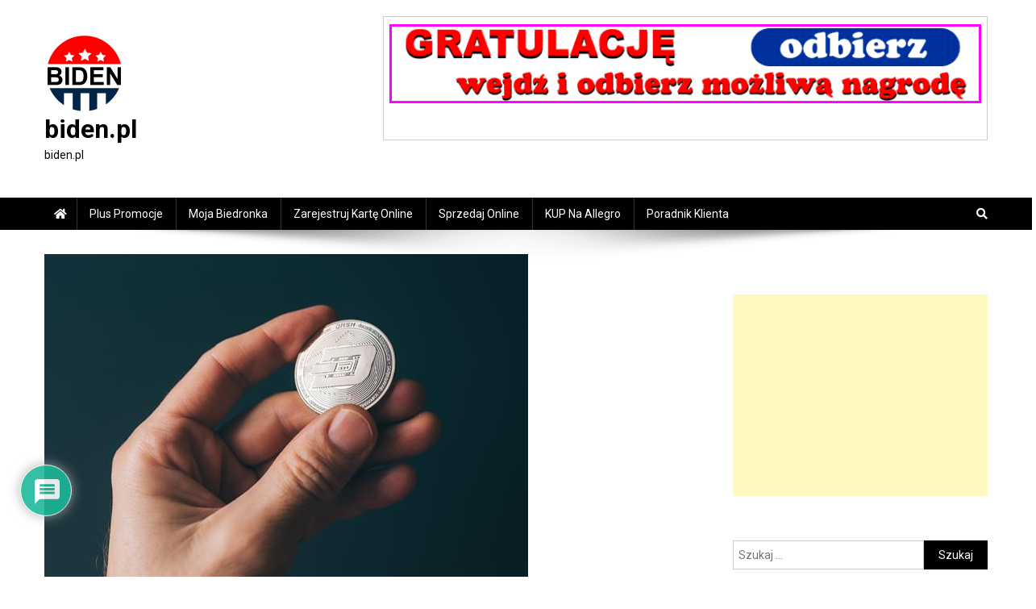

--- FILE ---
content_type: text/html
request_url: https://www.biden.pl/bitbay-kryptowaluty-swietochlowice/
body_size: 25635
content:
<!doctype html>
<html lang="pl-PL">
<head>
<meta charset="UTF-8">
<meta name="viewport" content="width=device-width, initial-scale=1">
<link rel="profile" href="http://gmpg.org/xfn/11">
<meta name='robots' content='index, follow, max-image-preview:large, max-snippet:-1, max-video-preview:-1' />
<!-- This site is optimized with the Yoast SEO plugin v23.4 - https://yoast.com/wordpress/plugins/seo/ -->
<title>BitBay kryptowaluty Świętochłowice &#187; biden.pl</title>
<link rel="canonical" href="https://www.biden.pl/bitbay-kryptowaluty-swietochlowice/" />
<meta property="og:locale" content="pl_PL" />
<meta property="og:type" content="article" />
<meta property="og:title" content="BitBay kryptowaluty Świętochłowice &#187; biden.pl" />
<meta property="og:description" content="Zaczynamy inwestować w kryptowaluty, czyli pierwsze sprzedaże na giełdzie BitBay Gdy już zapoznaliśmy się z obowiązującymi na giełdzie BitBay opłatami i prowizjami, zasililiśmy nasze konto, możemy wejść do ważnych inwestycji. Platforma sprzedaje naszym użytkownikom bardzo prostą opcję &#8222;szybka transakcja&#8221;, która &#8211; jak jedyna nazwa wskazuje, pozwala szybko kupić lub sprzedać konkretne rodzaje kryptowalut. W tym [&hellip;]" />
<meta property="og:url" content="https://www.biden.pl/bitbay-kryptowaluty-swietochlowice/" />
<meta property="og:site_name" content="biden.pl" />
<meta property="article:publisher" content="https://www.facebook.com/KonkursyNagrodypl-1431847396846821/" />
<meta property="article:published_time" content="2021-04-19T07:50:36+00:00" />
<meta property="article:modified_time" content="2021-04-19T07:50:43+00:00" />
<meta property="og:image" content="https://www.biden.pl/wp-content/uploads/2021/04/dash-cryptocurrency-in-hand-P34KBFP-Copy.jpg" />
<meta property="og:image:width" content="600" />
<meta property="og:image:height" content="400" />
<meta property="og:image:type" content="image/jpeg" />
<meta name="author" content="Doradca GSM" />
<meta name="twitter:card" content="summary_large_image" />
<meta name="twitter:label1" content="Napisane przez" />
<meta name="twitter:data1" content="Doradca GSM" />
<meta name="twitter:label2" content="Szacowany czas czytania" />
<meta name="twitter:data2" content="5 minut" />
<script type="application/ld+json" class="yoast-schema-graph">{"@context":"https://schema.org","@graph":[{"@type":"Article","@id":"https://www.biden.pl/bitbay-kryptowaluty-swietochlowice/#article","isPartOf":{"@id":"https://www.biden.pl/bitbay-kryptowaluty-swietochlowice/"},"author":{"name":"Doradca GSM","@id":"https://www.biden.pl/#/schema/person/ead430d3dc9083f8703107c6f714f834"},"headline":"BitBay kryptowaluty Świętochłowice","datePublished":"2021-04-19T07:50:36+00:00","dateModified":"2021-04-19T07:50:43+00:00","mainEntityOfPage":{"@id":"https://www.biden.pl/bitbay-kryptowaluty-swietochlowice/"},"wordCount":1021,"commentCount":0,"publisher":{"@id":"https://www.biden.pl/#organization"},"image":{"@id":"https://www.biden.pl/bitbay-kryptowaluty-swietochlowice/#primaryimage"},"thumbnailUrl":"https://www.biden.pl/wp-content/uploads/2021/04/dash-cryptocurrency-in-hand-P34KBFP-Copy.jpg","keywords":["bitbay","cryptowaluty","doradca","forex","giełda","inwestowanie","kryptowaluty","praca","zarabianie"],"articleSection":["Artykuł Miesiąca","Śląskie"],"inLanguage":"pl-PL","potentialAction":[{"@type":"CommentAction","name":"Comment","target":["https://www.biden.pl/bitbay-kryptowaluty-swietochlowice/#respond"]}]},{"@type":"WebPage","@id":"https://www.biden.pl/bitbay-kryptowaluty-swietochlowice/","url":"https://www.biden.pl/bitbay-kryptowaluty-swietochlowice/","name":"BitBay kryptowaluty Świętochłowice &#187; biden.pl","isPartOf":{"@id":"https://www.biden.pl/#website"},"primaryImageOfPage":{"@id":"https://www.biden.pl/bitbay-kryptowaluty-swietochlowice/#primaryimage"},"image":{"@id":"https://www.biden.pl/bitbay-kryptowaluty-swietochlowice/#primaryimage"},"thumbnailUrl":"https://www.biden.pl/wp-content/uploads/2021/04/dash-cryptocurrency-in-hand-P34KBFP-Copy.jpg","datePublished":"2021-04-19T07:50:36+00:00","dateModified":"2021-04-19T07:50:43+00:00","breadcrumb":{"@id":"https://www.biden.pl/bitbay-kryptowaluty-swietochlowice/#breadcrumb"},"inLanguage":"pl-PL","potentialAction":[{"@type":"ReadAction","target":["https://www.biden.pl/bitbay-kryptowaluty-swietochlowice/"]}]},{"@type":"ImageObject","inLanguage":"pl-PL","@id":"https://www.biden.pl/bitbay-kryptowaluty-swietochlowice/#primaryimage","url":"https://www.biden.pl/wp-content/uploads/2021/04/dash-cryptocurrency-in-hand-P34KBFP-Copy.jpg","contentUrl":"https://www.biden.pl/wp-content/uploads/2021/04/dash-cryptocurrency-in-hand-P34KBFP-Copy.jpg","width":600,"height":400},{"@type":"BreadcrumbList","@id":"https://www.biden.pl/bitbay-kryptowaluty-swietochlowice/#breadcrumb","itemListElement":[{"@type":"ListItem","position":1,"name":"Strona główna","item":"https://www.biden.pl/"},{"@type":"ListItem","position":2,"name":"BitBay kryptowaluty Świętochłowice"}]},{"@type":"WebSite","@id":"https://www.biden.pl/#website","url":"https://www.biden.pl/","name":"biden.pl","description":"biden.pl","publisher":{"@id":"https://www.biden.pl/#organization"},"potentialAction":[{"@type":"SearchAction","target":{"@type":"EntryPoint","urlTemplate":"https://www.biden.pl/?s={search_term_string}"},"query-input":{"@type":"PropertyValueSpecification","valueRequired":true,"valueName":"search_term_string"}}],"inLanguage":"pl-PL"},{"@type":"Organization","@id":"https://www.biden.pl/#organization","name":"biden.pl","url":"https://www.biden.pl/","logo":{"@type":"ImageObject","inLanguage":"pl-PL","@id":"https://www.biden.pl/#/schema/logo/image/","url":"","contentUrl":"","caption":"biden.pl"},"image":{"@id":"https://www.biden.pl/#/schema/logo/image/"},"sameAs":["https://www.facebook.com/KonkursyNagrodypl-1431847396846821/"]},{"@type":"Person","@id":"https://www.biden.pl/#/schema/person/ead430d3dc9083f8703107c6f714f834","name":"Doradca GSM","image":{"@type":"ImageObject","inLanguage":"pl-PL","@id":"https://www.biden.pl/#/schema/person/image/","url":"https://secure.gravatar.com/avatar/c3ccbcccc5f0fc6519cd3a9ba0331f5d?s=96&d=mm&r=g","contentUrl":"https://secure.gravatar.com/avatar/c3ccbcccc5f0fc6519cd3a9ba0331f5d?s=96&d=mm&r=g","caption":"Doradca GSM"}}]}</script>
<!-- / Yoast SEO plugin. -->
<link rel='dns-prefetch' href='//fonts.googleapis.com' />
<link rel='dns-prefetch' href='//use.fontawesome.com' />
<link rel="alternate" type="application/rss+xml" title="biden.pl &raquo; Kanał z wpisami" href="https://www.biden.pl/feed/" />
<link rel="alternate" type="application/rss+xml" title="biden.pl &raquo; Kanał z komentarzami" href="https://www.biden.pl/comments/feed/" />
<!-- WS Google Webmaster Tools v2.1 - https://wordpress.org/plugins/ws-google-webmaster-tools/ -->
<!-- Website - http://www.webshouter.net/ -->
<meta name="google-site-verification" content="0jcBGovu3OdWPensvfskSZ5kyIfKdT3uv_CWJ7fQzG4" />
<!-- Global site tag (gtag.js) - Google Analytics -->
<script async src="https://www.googletagmanager.com/gtag/js?id=UA-69015544-32"></script>
<script>
window.dataLayer = window.dataLayer || [];
function gtag(){dataLayer.push(arguments);}
gtag('js', new Date());
gtag('config', 'UA-69015544-32');
</script>
<!-- / WS Google Webmaster Tools plugin. -->
<link rel="alternate" type="application/rss+xml" title="biden.pl &raquo; BitBay kryptowaluty Świętochłowice Kanał z komentarzami" href="https://www.biden.pl/bitbay-kryptowaluty-swietochlowice/feed/" />
<!-- <link rel='stylesheet' id='myStyleSheets-css' href='https://www.biden.pl/wp-content/plugins/interactive-polish-map/assets/style/interactive_polish_map.css?ver=6.6.2' type='text/css' media='all' /> -->
<!-- <link rel='stylesheet' id='wp-block-library-css' href='https://www.biden.pl/wp-includes/css/dist/block-library/style.min.css?ver=6.6.2' type='text/css' media='all' /> -->
<link rel="stylesheet" type="text/css" href="//www.biden.pl/wp-content/cache/wpfc-minified/qa4tbx65/cbn1t.css" media="all"/>
<style id='classic-theme-styles-inline-css' type='text/css'>
/*! This file is auto-generated */
.wp-block-button__link{color:#fff;background-color:#32373c;border-radius:9999px;box-shadow:none;text-decoration:none;padding:calc(.667em + 2px) calc(1.333em + 2px);font-size:1.125em}.wp-block-file__button{background:#32373c;color:#fff;text-decoration:none}
</style>
<style id='global-styles-inline-css' type='text/css'>
:root{--wp--preset--aspect-ratio--square: 1;--wp--preset--aspect-ratio--4-3: 4/3;--wp--preset--aspect-ratio--3-4: 3/4;--wp--preset--aspect-ratio--3-2: 3/2;--wp--preset--aspect-ratio--2-3: 2/3;--wp--preset--aspect-ratio--16-9: 16/9;--wp--preset--aspect-ratio--9-16: 9/16;--wp--preset--color--black: #000000;--wp--preset--color--cyan-bluish-gray: #abb8c3;--wp--preset--color--white: #ffffff;--wp--preset--color--pale-pink: #f78da7;--wp--preset--color--vivid-red: #cf2e2e;--wp--preset--color--luminous-vivid-orange: #ff6900;--wp--preset--color--luminous-vivid-amber: #fcb900;--wp--preset--color--light-green-cyan: #7bdcb5;--wp--preset--color--vivid-green-cyan: #00d084;--wp--preset--color--pale-cyan-blue: #8ed1fc;--wp--preset--color--vivid-cyan-blue: #0693e3;--wp--preset--color--vivid-purple: #9b51e0;--wp--preset--gradient--vivid-cyan-blue-to-vivid-purple: linear-gradient(135deg,rgba(6,147,227,1) 0%,rgb(155,81,224) 100%);--wp--preset--gradient--light-green-cyan-to-vivid-green-cyan: linear-gradient(135deg,rgb(122,220,180) 0%,rgb(0,208,130) 100%);--wp--preset--gradient--luminous-vivid-amber-to-luminous-vivid-orange: linear-gradient(135deg,rgba(252,185,0,1) 0%,rgba(255,105,0,1) 100%);--wp--preset--gradient--luminous-vivid-orange-to-vivid-red: linear-gradient(135deg,rgba(255,105,0,1) 0%,rgb(207,46,46) 100%);--wp--preset--gradient--very-light-gray-to-cyan-bluish-gray: linear-gradient(135deg,rgb(238,238,238) 0%,rgb(169,184,195) 100%);--wp--preset--gradient--cool-to-warm-spectrum: linear-gradient(135deg,rgb(74,234,220) 0%,rgb(151,120,209) 20%,rgb(207,42,186) 40%,rgb(238,44,130) 60%,rgb(251,105,98) 80%,rgb(254,248,76) 100%);--wp--preset--gradient--blush-light-purple: linear-gradient(135deg,rgb(255,206,236) 0%,rgb(152,150,240) 100%);--wp--preset--gradient--blush-bordeaux: linear-gradient(135deg,rgb(254,205,165) 0%,rgb(254,45,45) 50%,rgb(107,0,62) 100%);--wp--preset--gradient--luminous-dusk: linear-gradient(135deg,rgb(255,203,112) 0%,rgb(199,81,192) 50%,rgb(65,88,208) 100%);--wp--preset--gradient--pale-ocean: linear-gradient(135deg,rgb(255,245,203) 0%,rgb(182,227,212) 50%,rgb(51,167,181) 100%);--wp--preset--gradient--electric-grass: linear-gradient(135deg,rgb(202,248,128) 0%,rgb(113,206,126) 100%);--wp--preset--gradient--midnight: linear-gradient(135deg,rgb(2,3,129) 0%,rgb(40,116,252) 100%);--wp--preset--font-size--small: 13px;--wp--preset--font-size--medium: 20px;--wp--preset--font-size--large: 36px;--wp--preset--font-size--x-large: 42px;--wp--preset--spacing--20: 0.44rem;--wp--preset--spacing--30: 0.67rem;--wp--preset--spacing--40: 1rem;--wp--preset--spacing--50: 1.5rem;--wp--preset--spacing--60: 2.25rem;--wp--preset--spacing--70: 3.38rem;--wp--preset--spacing--80: 5.06rem;--wp--preset--shadow--natural: 6px 6px 9px rgba(0, 0, 0, 0.2);--wp--preset--shadow--deep: 12px 12px 50px rgba(0, 0, 0, 0.4);--wp--preset--shadow--sharp: 6px 6px 0px rgba(0, 0, 0, 0.2);--wp--preset--shadow--outlined: 6px 6px 0px -3px rgba(255, 255, 255, 1), 6px 6px rgba(0, 0, 0, 1);--wp--preset--shadow--crisp: 6px 6px 0px rgba(0, 0, 0, 1);}:where(.is-layout-flex){gap: 0.5em;}:where(.is-layout-grid){gap: 0.5em;}body .is-layout-flex{display: flex;}.is-layout-flex{flex-wrap: wrap;align-items: center;}.is-layout-flex > :is(*, div){margin: 0;}body .is-layout-grid{display: grid;}.is-layout-grid > :is(*, div){margin: 0;}:where(.wp-block-columns.is-layout-flex){gap: 2em;}:where(.wp-block-columns.is-layout-grid){gap: 2em;}:where(.wp-block-post-template.is-layout-flex){gap: 1.25em;}:where(.wp-block-post-template.is-layout-grid){gap: 1.25em;}.has-black-color{color: var(--wp--preset--color--black) !important;}.has-cyan-bluish-gray-color{color: var(--wp--preset--color--cyan-bluish-gray) !important;}.has-white-color{color: var(--wp--preset--color--white) !important;}.has-pale-pink-color{color: var(--wp--preset--color--pale-pink) !important;}.has-vivid-red-color{color: var(--wp--preset--color--vivid-red) !important;}.has-luminous-vivid-orange-color{color: var(--wp--preset--color--luminous-vivid-orange) !important;}.has-luminous-vivid-amber-color{color: var(--wp--preset--color--luminous-vivid-amber) !important;}.has-light-green-cyan-color{color: var(--wp--preset--color--light-green-cyan) !important;}.has-vivid-green-cyan-color{color: var(--wp--preset--color--vivid-green-cyan) !important;}.has-pale-cyan-blue-color{color: var(--wp--preset--color--pale-cyan-blue) !important;}.has-vivid-cyan-blue-color{color: var(--wp--preset--color--vivid-cyan-blue) !important;}.has-vivid-purple-color{color: var(--wp--preset--color--vivid-purple) !important;}.has-black-background-color{background-color: var(--wp--preset--color--black) !important;}.has-cyan-bluish-gray-background-color{background-color: var(--wp--preset--color--cyan-bluish-gray) !important;}.has-white-background-color{background-color: var(--wp--preset--color--white) !important;}.has-pale-pink-background-color{background-color: var(--wp--preset--color--pale-pink) !important;}.has-vivid-red-background-color{background-color: var(--wp--preset--color--vivid-red) !important;}.has-luminous-vivid-orange-background-color{background-color: var(--wp--preset--color--luminous-vivid-orange) !important;}.has-luminous-vivid-amber-background-color{background-color: var(--wp--preset--color--luminous-vivid-amber) !important;}.has-light-green-cyan-background-color{background-color: var(--wp--preset--color--light-green-cyan) !important;}.has-vivid-green-cyan-background-color{background-color: var(--wp--preset--color--vivid-green-cyan) !important;}.has-pale-cyan-blue-background-color{background-color: var(--wp--preset--color--pale-cyan-blue) !important;}.has-vivid-cyan-blue-background-color{background-color: var(--wp--preset--color--vivid-cyan-blue) !important;}.has-vivid-purple-background-color{background-color: var(--wp--preset--color--vivid-purple) !important;}.has-black-border-color{border-color: var(--wp--preset--color--black) !important;}.has-cyan-bluish-gray-border-color{border-color: var(--wp--preset--color--cyan-bluish-gray) !important;}.has-white-border-color{border-color: var(--wp--preset--color--white) !important;}.has-pale-pink-border-color{border-color: var(--wp--preset--color--pale-pink) !important;}.has-vivid-red-border-color{border-color: var(--wp--preset--color--vivid-red) !important;}.has-luminous-vivid-orange-border-color{border-color: var(--wp--preset--color--luminous-vivid-orange) !important;}.has-luminous-vivid-amber-border-color{border-color: var(--wp--preset--color--luminous-vivid-amber) !important;}.has-light-green-cyan-border-color{border-color: var(--wp--preset--color--light-green-cyan) !important;}.has-vivid-green-cyan-border-color{border-color: var(--wp--preset--color--vivid-green-cyan) !important;}.has-pale-cyan-blue-border-color{border-color: var(--wp--preset--color--pale-cyan-blue) !important;}.has-vivid-cyan-blue-border-color{border-color: var(--wp--preset--color--vivid-cyan-blue) !important;}.has-vivid-purple-border-color{border-color: var(--wp--preset--color--vivid-purple) !important;}.has-vivid-cyan-blue-to-vivid-purple-gradient-background{background: var(--wp--preset--gradient--vivid-cyan-blue-to-vivid-purple) !important;}.has-light-green-cyan-to-vivid-green-cyan-gradient-background{background: var(--wp--preset--gradient--light-green-cyan-to-vivid-green-cyan) !important;}.has-luminous-vivid-amber-to-luminous-vivid-orange-gradient-background{background: var(--wp--preset--gradient--luminous-vivid-amber-to-luminous-vivid-orange) !important;}.has-luminous-vivid-orange-to-vivid-red-gradient-background{background: var(--wp--preset--gradient--luminous-vivid-orange-to-vivid-red) !important;}.has-very-light-gray-to-cyan-bluish-gray-gradient-background{background: var(--wp--preset--gradient--very-light-gray-to-cyan-bluish-gray) !important;}.has-cool-to-warm-spectrum-gradient-background{background: var(--wp--preset--gradient--cool-to-warm-spectrum) !important;}.has-blush-light-purple-gradient-background{background: var(--wp--preset--gradient--blush-light-purple) !important;}.has-blush-bordeaux-gradient-background{background: var(--wp--preset--gradient--blush-bordeaux) !important;}.has-luminous-dusk-gradient-background{background: var(--wp--preset--gradient--luminous-dusk) !important;}.has-pale-ocean-gradient-background{background: var(--wp--preset--gradient--pale-ocean) !important;}.has-electric-grass-gradient-background{background: var(--wp--preset--gradient--electric-grass) !important;}.has-midnight-gradient-background{background: var(--wp--preset--gradient--midnight) !important;}.has-small-font-size{font-size: var(--wp--preset--font-size--small) !important;}.has-medium-font-size{font-size: var(--wp--preset--font-size--medium) !important;}.has-large-font-size{font-size: var(--wp--preset--font-size--large) !important;}.has-x-large-font-size{font-size: var(--wp--preset--font-size--x-large) !important;}
:where(.wp-block-post-template.is-layout-flex){gap: 1.25em;}:where(.wp-block-post-template.is-layout-grid){gap: 1.25em;}
:where(.wp-block-columns.is-layout-flex){gap: 2em;}:where(.wp-block-columns.is-layout-grid){gap: 2em;}
:root :where(.wp-block-pullquote){font-size: 1.5em;line-height: 1.6;}
</style>
<!-- <link rel='stylesheet' id='wpdiscuz-frontend-css-css' href='https://www.biden.pl/wp-content/plugins/wpdiscuz/themes/default/style.css?ver=7.6.24' type='text/css' media='all' /> -->
<link rel="stylesheet" type="text/css" href="//www.biden.pl/wp-content/cache/wpfc-minified/fge2ycez/cbn3h.css" media="all"/>
<style id='wpdiscuz-frontend-css-inline-css' type='text/css'>
#wpdcom .wpd-blog-administrator .wpd-comment-label{color:#ffffff;background-color:#00B38F;border:none}#wpdcom .wpd-blog-administrator .wpd-comment-author, #wpdcom .wpd-blog-administrator .wpd-comment-author a{color:#00B38F}#wpdcom.wpd-layout-1 .wpd-comment .wpd-blog-administrator .wpd-avatar img{border-color:#00B38F}#wpdcom.wpd-layout-2 .wpd-comment.wpd-reply .wpd-comment-wrap.wpd-blog-administrator{border-left:3px solid #00B38F}#wpdcom.wpd-layout-2 .wpd-comment .wpd-blog-administrator .wpd-avatar img{border-bottom-color:#00B38F}#wpdcom.wpd-layout-3 .wpd-blog-administrator .wpd-comment-subheader{border-top:1px dashed #00B38F}#wpdcom.wpd-layout-3 .wpd-reply .wpd-blog-administrator .wpd-comment-right{border-left:1px solid #00B38F}#wpdcom .wpd-blog-editor .wpd-comment-label{color:#ffffff;background-color:#00B38F;border:none}#wpdcom .wpd-blog-editor .wpd-comment-author, #wpdcom .wpd-blog-editor .wpd-comment-author a{color:#00B38F}#wpdcom.wpd-layout-1 .wpd-comment .wpd-blog-editor .wpd-avatar img{border-color:#00B38F}#wpdcom.wpd-layout-2 .wpd-comment.wpd-reply .wpd-comment-wrap.wpd-blog-editor{border-left:3px solid #00B38F}#wpdcom.wpd-layout-2 .wpd-comment .wpd-blog-editor .wpd-avatar img{border-bottom-color:#00B38F}#wpdcom.wpd-layout-3 .wpd-blog-editor .wpd-comment-subheader{border-top:1px dashed #00B38F}#wpdcom.wpd-layout-3 .wpd-reply .wpd-blog-editor .wpd-comment-right{border-left:1px solid #00B38F}#wpdcom .wpd-blog-author .wpd-comment-label{color:#ffffff;background-color:#00B38F;border:none}#wpdcom .wpd-blog-author .wpd-comment-author, #wpdcom .wpd-blog-author .wpd-comment-author a{color:#00B38F}#wpdcom.wpd-layout-1 .wpd-comment .wpd-blog-author .wpd-avatar img{border-color:#00B38F}#wpdcom.wpd-layout-2 .wpd-comment .wpd-blog-author .wpd-avatar img{border-bottom-color:#00B38F}#wpdcom.wpd-layout-3 .wpd-blog-author .wpd-comment-subheader{border-top:1px dashed #00B38F}#wpdcom.wpd-layout-3 .wpd-reply .wpd-blog-author .wpd-comment-right{border-left:1px solid #00B38F}#wpdcom .wpd-blog-contributor .wpd-comment-label{color:#ffffff;background-color:#00B38F;border:none}#wpdcom .wpd-blog-contributor .wpd-comment-author, #wpdcom .wpd-blog-contributor .wpd-comment-author a{color:#00B38F}#wpdcom.wpd-layout-1 .wpd-comment .wpd-blog-contributor .wpd-avatar img{border-color:#00B38F}#wpdcom.wpd-layout-2 .wpd-comment .wpd-blog-contributor .wpd-avatar img{border-bottom-color:#00B38F}#wpdcom.wpd-layout-3 .wpd-blog-contributor .wpd-comment-subheader{border-top:1px dashed #00B38F}#wpdcom.wpd-layout-3 .wpd-reply .wpd-blog-contributor .wpd-comment-right{border-left:1px solid #00B38F}#wpdcom .wpd-blog-subscriber .wpd-comment-label{color:#ffffff;background-color:#00B38F;border:none}#wpdcom .wpd-blog-subscriber .wpd-comment-author, #wpdcom .wpd-blog-subscriber .wpd-comment-author a{color:#00B38F}#wpdcom.wpd-layout-2 .wpd-comment .wpd-blog-subscriber .wpd-avatar img{border-bottom-color:#00B38F}#wpdcom.wpd-layout-3 .wpd-blog-subscriber .wpd-comment-subheader{border-top:1px dashed #00B38F}#wpdcom .wpd-blog-wpseo_manager .wpd-comment-label{color:#ffffff;background-color:#00B38F;border:none}#wpdcom .wpd-blog-wpseo_manager .wpd-comment-author, #wpdcom .wpd-blog-wpseo_manager .wpd-comment-author a{color:#00B38F}#wpdcom.wpd-layout-1 .wpd-comment .wpd-blog-wpseo_manager .wpd-avatar img{border-color:#00B38F}#wpdcom.wpd-layout-2 .wpd-comment .wpd-blog-wpseo_manager .wpd-avatar img{border-bottom-color:#00B38F}#wpdcom.wpd-layout-3 .wpd-blog-wpseo_manager .wpd-comment-subheader{border-top:1px dashed #00B38F}#wpdcom.wpd-layout-3 .wpd-reply .wpd-blog-wpseo_manager .wpd-comment-right{border-left:1px solid #00B38F}#wpdcom .wpd-blog-wpseo_editor .wpd-comment-label{color:#ffffff;background-color:#00B38F;border:none}#wpdcom .wpd-blog-wpseo_editor .wpd-comment-author, #wpdcom .wpd-blog-wpseo_editor .wpd-comment-author a{color:#00B38F}#wpdcom.wpd-layout-1 .wpd-comment .wpd-blog-wpseo_editor .wpd-avatar img{border-color:#00B38F}#wpdcom.wpd-layout-2 .wpd-comment .wpd-blog-wpseo_editor .wpd-avatar img{border-bottom-color:#00B38F}#wpdcom.wpd-layout-3 .wpd-blog-wpseo_editor .wpd-comment-subheader{border-top:1px dashed #00B38F}#wpdcom.wpd-layout-3 .wpd-reply .wpd-blog-wpseo_editor .wpd-comment-right{border-left:1px solid #00B38F}#wpdcom .wpd-blog-translator .wpd-comment-label{color:#ffffff;background-color:#00B38F;border:none}#wpdcom .wpd-blog-translator .wpd-comment-author, #wpdcom .wpd-blog-translator .wpd-comment-author a{color:#00B38F}#wpdcom.wpd-layout-1 .wpd-comment .wpd-blog-translator .wpd-avatar img{border-color:#00B38F}#wpdcom.wpd-layout-2 .wpd-comment .wpd-blog-translator .wpd-avatar img{border-bottom-color:#00B38F}#wpdcom.wpd-layout-3 .wpd-blog-translator .wpd-comment-subheader{border-top:1px dashed #00B38F}#wpdcom.wpd-layout-3 .wpd-reply .wpd-blog-translator .wpd-comment-right{border-left:1px solid #00B38F}#wpdcom .wpd-blog-post_author .wpd-comment-label{color:#ffffff;background-color:#00B38F;border:none}#wpdcom .wpd-blog-post_author .wpd-comment-author, #wpdcom .wpd-blog-post_author .wpd-comment-author a{color:#00B38F}#wpdcom .wpd-blog-post_author .wpd-avatar img{border-color:#00B38F}#wpdcom.wpd-layout-1 .wpd-comment .wpd-blog-post_author .wpd-avatar img{border-color:#00B38F}#wpdcom.wpd-layout-2 .wpd-comment.wpd-reply .wpd-comment-wrap.wpd-blog-post_author{border-left:3px solid #00B38F}#wpdcom.wpd-layout-2 .wpd-comment .wpd-blog-post_author .wpd-avatar img{border-bottom-color:#00B38F}#wpdcom.wpd-layout-3 .wpd-blog-post_author .wpd-comment-subheader{border-top:1px dashed #00B38F}#wpdcom.wpd-layout-3 .wpd-reply .wpd-blog-post_author .wpd-comment-right{border-left:1px solid #00B38F}#wpdcom .wpd-blog-guest .wpd-comment-label{color:#ffffff;background-color:#00B38F;border:none}#wpdcom .wpd-blog-guest .wpd-comment-author, #wpdcom .wpd-blog-guest .wpd-comment-author a{color:#00B38F}#wpdcom.wpd-layout-3 .wpd-blog-guest .wpd-comment-subheader{border-top:1px dashed #00B38F}#comments, #respond, .comments-area, #wpdcom{}#wpdcom .ql-editor > *{color:#777777}#wpdcom .ql-editor::before{}#wpdcom .ql-toolbar{border:1px solid #DDDDDD;border-top:none}#wpdcom .ql-container{border:1px solid #DDDDDD;border-bottom:none}#wpdcom .wpd-form-row .wpdiscuz-item input[type="text"], #wpdcom .wpd-form-row .wpdiscuz-item input[type="email"], #wpdcom .wpd-form-row .wpdiscuz-item input[type="url"], #wpdcom .wpd-form-row .wpdiscuz-item input[type="color"], #wpdcom .wpd-form-row .wpdiscuz-item input[type="date"], #wpdcom .wpd-form-row .wpdiscuz-item input[type="datetime"], #wpdcom .wpd-form-row .wpdiscuz-item input[type="datetime-local"], #wpdcom .wpd-form-row .wpdiscuz-item input[type="month"], #wpdcom .wpd-form-row .wpdiscuz-item input[type="number"], #wpdcom .wpd-form-row .wpdiscuz-item input[type="time"], #wpdcom textarea, #wpdcom select{border:1px solid #DDDDDD;color:#777777}#wpdcom .wpd-form-row .wpdiscuz-item textarea{border:1px solid #DDDDDD}#wpdcom input::placeholder, #wpdcom textarea::placeholder, #wpdcom input::-moz-placeholder, #wpdcom textarea::-webkit-input-placeholder{}#wpdcom .wpd-comment-text{color:#777777}#wpdcom .wpd-thread-head .wpd-thread-info{border-bottom:2px solid #00B38F}#wpdcom .wpd-thread-head .wpd-thread-info.wpd-reviews-tab svg{fill:#00B38F}#wpdcom .wpd-thread-head .wpdiscuz-user-settings{border-bottom:2px solid #00B38F}#wpdcom .wpd-thread-head .wpdiscuz-user-settings:hover{color:#00B38F}#wpdcom .wpd-comment .wpd-follow-link:hover{color:#00B38F}#wpdcom .wpd-comment-status .wpd-sticky{color:#00B38F}#wpdcom .wpd-thread-filter .wpdf-active{color:#00B38F;border-bottom-color:#00B38F}#wpdcom .wpd-comment-info-bar{border:1px dashed #33c3a6;background:#e6f8f4}#wpdcom .wpd-comment-info-bar .wpd-current-view i{color:#00B38F}#wpdcom .wpd-filter-view-all:hover{background:#00B38F}#wpdcom .wpdiscuz-item .wpdiscuz-rating > label{color:#DDDDDD}#wpdcom .wpdiscuz-item .wpdiscuz-rating:not(:checked) > label:hover, .wpdiscuz-rating:not(:checked) > label:hover ~ label{}#wpdcom .wpdiscuz-item .wpdiscuz-rating > input ~ label:hover, #wpdcom .wpdiscuz-item .wpdiscuz-rating > input:not(:checked) ~ label:hover ~ label, #wpdcom .wpdiscuz-item .wpdiscuz-rating > input:not(:checked) ~ label:hover ~ label{color:#FFED85}#wpdcom .wpdiscuz-item .wpdiscuz-rating > input:checked ~ label:hover, #wpdcom .wpdiscuz-item .wpdiscuz-rating > input:checked ~ label:hover, #wpdcom .wpdiscuz-item .wpdiscuz-rating > label:hover ~ input:checked ~ label, #wpdcom .wpdiscuz-item .wpdiscuz-rating > input:checked + label:hover ~ label, #wpdcom .wpdiscuz-item .wpdiscuz-rating > input:checked ~ label:hover ~ label, .wpd-custom-field .wcf-active-star, #wpdcom .wpdiscuz-item .wpdiscuz-rating > input:checked ~ label{color:#FFD700}#wpd-post-rating .wpd-rating-wrap .wpd-rating-stars svg .wpd-star{fill:#DDDDDD}#wpd-post-rating .wpd-rating-wrap .wpd-rating-stars svg .wpd-active{fill:#FFD700}#wpd-post-rating .wpd-rating-wrap .wpd-rate-starts svg .wpd-star{fill:#DDDDDD}#wpd-post-rating .wpd-rating-wrap .wpd-rate-starts:hover svg .wpd-star{fill:#FFED85}#wpd-post-rating.wpd-not-rated .wpd-rating-wrap .wpd-rate-starts svg:hover ~ svg .wpd-star{fill:#DDDDDD}.wpdiscuz-post-rating-wrap .wpd-rating .wpd-rating-wrap .wpd-rating-stars svg .wpd-star{fill:#DDDDDD}.wpdiscuz-post-rating-wrap .wpd-rating .wpd-rating-wrap .wpd-rating-stars svg .wpd-active{fill:#FFD700}#wpdcom .wpd-comment .wpd-follow-active{color:#ff7a00}#wpdcom .page-numbers{color:#555;border:#555 1px solid}#wpdcom span.current{background:#555}#wpdcom.wpd-layout-1 .wpd-new-loaded-comment > .wpd-comment-wrap > .wpd-comment-right{background:#FFFAD6}#wpdcom.wpd-layout-2 .wpd-new-loaded-comment.wpd-comment > .wpd-comment-wrap > .wpd-comment-right{background:#FFFAD6}#wpdcom.wpd-layout-2 .wpd-new-loaded-comment.wpd-comment.wpd-reply > .wpd-comment-wrap > .wpd-comment-right{background:transparent}#wpdcom.wpd-layout-2 .wpd-new-loaded-comment.wpd-comment.wpd-reply > .wpd-comment-wrap{background:#FFFAD6}#wpdcom.wpd-layout-3 .wpd-new-loaded-comment.wpd-comment > .wpd-comment-wrap > .wpd-comment-right{background:#FFFAD6}#wpdcom .wpd-follow:hover i, #wpdcom .wpd-unfollow:hover i, #wpdcom .wpd-comment .wpd-follow-active:hover i{color:#00B38F}#wpdcom .wpdiscuz-readmore{cursor:pointer;color:#00B38F}.wpd-custom-field .wcf-pasiv-star, #wpcomm .wpdiscuz-item .wpdiscuz-rating > label{color:#DDDDDD}.wpd-wrapper .wpd-list-item.wpd-active{border-top:3px solid #00B38F}#wpdcom.wpd-layout-2 .wpd-comment.wpd-reply.wpd-unapproved-comment .wpd-comment-wrap{border-left:3px solid #FFFAD6}#wpdcom.wpd-layout-3 .wpd-comment.wpd-reply.wpd-unapproved-comment .wpd-comment-right{border-left:1px solid #FFFAD6}#wpdcom .wpd-prim-button{background-color:#555555;color:#FFFFFF}#wpdcom .wpd_label__check i.wpdicon-on{color:#555555;border:1px solid #aaaaaa}#wpd-bubble-wrapper #wpd-bubble-all-comments-count{color:#1DB99A}#wpd-bubble-wrapper > div{background-color:#1DB99A}#wpd-bubble-wrapper > #wpd-bubble #wpd-bubble-add-message{background-color:#1DB99A}#wpd-bubble-wrapper > #wpd-bubble #wpd-bubble-add-message::before{border-left-color:#1DB99A;border-right-color:#1DB99A}#wpd-bubble-wrapper.wpd-right-corner > #wpd-bubble #wpd-bubble-add-message::before{border-left-color:#1DB99A;border-right-color:#1DB99A}.wpd-inline-icon-wrapper path.wpd-inline-icon-first{fill:#1DB99A}.wpd-inline-icon-count{background-color:#1DB99A}.wpd-inline-icon-count::before{border-right-color:#1DB99A}.wpd-inline-form-wrapper::before{border-bottom-color:#1DB99A}.wpd-inline-form-question{background-color:#1DB99A}.wpd-inline-form{background-color:#1DB99A}.wpd-last-inline-comments-wrapper{border-color:#1DB99A}.wpd-last-inline-comments-wrapper::before{border-bottom-color:#1DB99A}.wpd-last-inline-comments-wrapper .wpd-view-all-inline-comments{background:#1DB99A}.wpd-last-inline-comments-wrapper .wpd-view-all-inline-comments:hover,.wpd-last-inline-comments-wrapper .wpd-view-all-inline-comments:active,.wpd-last-inline-comments-wrapper .wpd-view-all-inline-comments:focus{background-color:#1DB99A}#wpdcom .ql-snow .ql-tooltip[data-mode="link"]::before{content:"Enter link:"}#wpdcom .ql-snow .ql-tooltip.ql-editing a.ql-action::after{content:"Zapisz"}.comments-area{width:auto}
</style>
<!-- <link rel='stylesheet' id='wpdiscuz-font-awesome-css' href='https://www.biden.pl/wp-content/plugins/wpdiscuz/assets/third-party/font-awesome-5.13.0/css/fontawesome-all.min.css?ver=7.6.24' type='text/css' media='all' /> -->
<!-- <link rel='stylesheet' id='wpdiscuz-combo-css-css' href='https://www.biden.pl/wp-content/plugins/wpdiscuz/assets/css/wpdiscuz-combo.min.css?ver=6.6.2' type='text/css' media='all' /> -->
<link rel="stylesheet" type="text/css" href="//www.biden.pl/wp-content/cache/wpfc-minified/dt0avr16/cbn3h.css" media="all"/>
<link crossorigin="anonymous" rel='stylesheet' id='news-portal-fonts-css' href='https://fonts.googleapis.com/css?family=Roboto+Condensed%3A300italic%2C400italic%2C700italic%2C400%2C300%2C700%7CRoboto%3A300%2C400%2C400i%2C500%2C700%7CTitillium+Web%3A400%2C600%2C700%2C300&#038;subset=latin%2Clatin-ext' type='text/css' media='all' />
<!-- <link rel='stylesheet' id='news-portal-font-awesome-css' href='https://www.biden.pl/wp-content/themes/news-portal/assets/library/font-awesome/css/all.min.css?ver=6.5.1' type='text/css' media='all' /> -->
<!-- <link rel='stylesheet' id='lightslider-style-css' href='https://www.biden.pl/wp-content/themes/news-portal/assets/library/lightslider/css/lightslider.min.css?ver=1.1.6' type='text/css' media='all' /> -->
<!-- <link rel='stylesheet' id='news-portal-style-css' href='https://www.biden.pl/wp-content/themes/news-portal/style.css?ver=1.5.1' type='text/css' media='all' /> -->
<!-- <link rel='stylesheet' id='news-portal-preloader-style-css' href='https://www.biden.pl/wp-content/themes/news-portal/assets/css/np-preloader.css?ver=1.5.1' type='text/css' media='all' /> -->
<!-- <link rel='stylesheet' id='news-portal-responsive-style-css' href='https://www.biden.pl/wp-content/themes/news-portal/assets/css/np-responsive.css?ver=1.5.1' type='text/css' media='all' /> -->
<link rel="stylesheet" type="text/css" href="//www.biden.pl/wp-content/cache/wpfc-minified/kmw47f4m/cbn1t.css" media="all"/>
<link rel='stylesheet' id='bfa-font-awesome-css' href='https://use.fontawesome.com/releases/v5.15.4/css/all.css?ver=2.0.3' type='text/css' media='all' />
<link rel='stylesheet' id='bfa-font-awesome-v4-shim-css' href='https://use.fontawesome.com/releases/v5.15.4/css/v4-shims.css?ver=2.0.3' type='text/css' media='all' />
<style id='bfa-font-awesome-v4-shim-inline-css' type='text/css'>
@font-face {
font-family: 'FontAwesome';
src: url('https://use.fontawesome.com/releases/v5.15.4/webfonts/fa-brands-400.eot'),
url('https://use.fontawesome.com/releases/v5.15.4/webfonts/fa-brands-400.eot?#iefix') format('embedded-opentype'),
url('https://use.fontawesome.com/releases/v5.15.4/webfonts/fa-brands-400.woff2') format('woff2'),
url('https://use.fontawesome.com/releases/v5.15.4/webfonts/fa-brands-400.woff') format('woff'),
url('https://use.fontawesome.com/releases/v5.15.4/webfonts/fa-brands-400.ttf') format('truetype'),
url('https://use.fontawesome.com/releases/v5.15.4/webfonts/fa-brands-400.svg#fontawesome') format('svg');
}
@font-face {
font-family: 'FontAwesome';
src: url('https://use.fontawesome.com/releases/v5.15.4/webfonts/fa-solid-900.eot'),
url('https://use.fontawesome.com/releases/v5.15.4/webfonts/fa-solid-900.eot?#iefix') format('embedded-opentype'),
url('https://use.fontawesome.com/releases/v5.15.4/webfonts/fa-solid-900.woff2') format('woff2'),
url('https://use.fontawesome.com/releases/v5.15.4/webfonts/fa-solid-900.woff') format('woff'),
url('https://use.fontawesome.com/releases/v5.15.4/webfonts/fa-solid-900.ttf') format('truetype'),
url('https://use.fontawesome.com/releases/v5.15.4/webfonts/fa-solid-900.svg#fontawesome') format('svg');
}
@font-face {
font-family: 'FontAwesome';
src: url('https://use.fontawesome.com/releases/v5.15.4/webfonts/fa-regular-400.eot'),
url('https://use.fontawesome.com/releases/v5.15.4/webfonts/fa-regular-400.eot?#iefix') format('embedded-opentype'),
url('https://use.fontawesome.com/releases/v5.15.4/webfonts/fa-regular-400.woff2') format('woff2'),
url('https://use.fontawesome.com/releases/v5.15.4/webfonts/fa-regular-400.woff') format('woff'),
url('https://use.fontawesome.com/releases/v5.15.4/webfonts/fa-regular-400.ttf') format('truetype'),
url('https://use.fontawesome.com/releases/v5.15.4/webfonts/fa-regular-400.svg#fontawesome') format('svg');
unicode-range: U+F004-F005,U+F007,U+F017,U+F022,U+F024,U+F02E,U+F03E,U+F044,U+F057-F059,U+F06E,U+F070,U+F075,U+F07B-F07C,U+F080,U+F086,U+F089,U+F094,U+F09D,U+F0A0,U+F0A4-F0A7,U+F0C5,U+F0C7-F0C8,U+F0E0,U+F0EB,U+F0F3,U+F0F8,U+F0FE,U+F111,U+F118-F11A,U+F11C,U+F133,U+F144,U+F146,U+F14A,U+F14D-F14E,U+F150-F152,U+F15B-F15C,U+F164-F165,U+F185-F186,U+F191-F192,U+F1AD,U+F1C1-F1C9,U+F1CD,U+F1D8,U+F1E3,U+F1EA,U+F1F6,U+F1F9,U+F20A,U+F247-F249,U+F24D,U+F254-F25B,U+F25D,U+F267,U+F271-F274,U+F279,U+F28B,U+F28D,U+F2B5-F2B6,U+F2B9,U+F2BB,U+F2BD,U+F2C1-F2C2,U+F2D0,U+F2D2,U+F2DC,U+F2ED,U+F328,U+F358-F35B,U+F3A5,U+F3D1,U+F410,U+F4AD;
}
</style>
<!-- <link rel='stylesheet' id='wpdiscuz-ratings-css' href='https://www.biden.pl/wp-content/plugins/wpdiscuz/assets/css/wpdiscuz-ratings.min.css?ver=7.6.24' type='text/css' media='all' /> -->
<link rel="stylesheet" type="text/css" href="//www.biden.pl/wp-content/cache/wpfc-minified/78lgqnim/cbn1t.css" media="all"/>
<script src='//www.biden.pl/wp-content/cache/wpfc-minified/jxh911cw/cbn1t.js' type="text/javascript"></script>
<!-- <script type="text/javascript" src="https://www.biden.pl/wp-includes/js/jquery/jquery.min.js?ver=3.7.1" id="jquery-core-js"></script> -->
<!-- <script type="text/javascript" src="https://www.biden.pl/wp-includes/js/jquery/jquery-migrate.min.js?ver=3.4.1" id="jquery-migrate-js"></script> -->
<!-- <script type="text/javascript" src="https://www.biden.pl/wp-content/plugins/interactive-polish-map/assets/js/interactive_polish_map.js?ver=6.6.2" id="interactive_polish_map-js"></script> -->
<link rel="https://api.w.org/" href="https://www.biden.pl/wp-json/" /><link rel="alternate" title="JSON" type="application/json" href="https://www.biden.pl/wp-json/wp/v2/posts/1591" /><link rel="EditURI" type="application/rsd+xml" title="RSD" href="https://www.biden.pl/xmlrpc.php?rsd" />
<meta name="generator" content="WordPress 6.6.2" />
<link rel='shortlink' href='https://www.biden.pl/?p=1591' />
<link rel="alternate" title="oEmbed (JSON)" type="application/json+oembed" href="https://www.biden.pl/wp-json/oembed/1.0/embed?url=https%3A%2F%2Fwww.biden.pl%2Fbitbay-kryptowaluty-swietochlowice%2F" />
<link rel="alternate" title="oEmbed (XML)" type="text/xml+oembed" href="https://www.biden.pl/wp-json/oembed/1.0/embed?url=https%3A%2F%2Fwww.biden.pl%2Fbitbay-kryptowaluty-swietochlowice%2F&#038;format=xml" />
<meta name="generator" content="Elementor 3.24.3; features: additional_custom_breakpoints; settings: css_print_method-internal, google_font-enabled, font_display-auto">
<style type="text/css">.recentcomments a{display:inline !important;padding:0 !important;margin:0 !important;}</style>			<style>
.e-con.e-parent:nth-of-type(n+4):not(.e-lazyloaded):not(.e-no-lazyload),
.e-con.e-parent:nth-of-type(n+4):not(.e-lazyloaded):not(.e-no-lazyload) * {
background-image: none !important;
}
@media screen and (max-height: 1024px) {
.e-con.e-parent:nth-of-type(n+3):not(.e-lazyloaded):not(.e-no-lazyload),
.e-con.e-parent:nth-of-type(n+3):not(.e-lazyloaded):not(.e-no-lazyload) * {
background-image: none !important;
}
}
@media screen and (max-height: 640px) {
.e-con.e-parent:nth-of-type(n+2):not(.e-lazyloaded):not(.e-no-lazyload),
.e-con.e-parent:nth-of-type(n+2):not(.e-lazyloaded):not(.e-no-lazyload) * {
background-image: none !important;
}
}
</style>
<link rel="amphtml" href="https://www.biden.pl/bitbay-kryptowaluty-swietochlowice/amp/"><link rel="icon" href="https://www.biden.pl/wp-content/uploads/2022/03/cropped-BIDEN-LOGO-e1646690765238-2-32x32.png" sizes="32x32" />
<link rel="icon" href="https://www.biden.pl/wp-content/uploads/2022/03/cropped-BIDEN-LOGO-e1646690765238-2-192x192.png" sizes="192x192" />
<link rel="apple-touch-icon" href="https://www.biden.pl/wp-content/uploads/2022/03/cropped-BIDEN-LOGO-e1646690765238-2-180x180.png" />
<meta name="msapplication-TileImage" content="https://www.biden.pl/wp-content/uploads/2022/03/cropped-BIDEN-LOGO-e1646690765238-2-270x270.png" />
<!--News Portal CSS -->
<style type="text/css">
.category-button.np-cat-51 a{background:#00a9e0}.category-button.np-cat-51 a:hover{background:#0077ae}.np-block-title .np-cat-51{color:#00a9e0}.category-button.np-cat-556 a{background:#00a9e0}.category-button.np-cat-556 a:hover{background:#0077ae}.np-block-title .np-cat-556{color:#00a9e0}.category-button.np-cat-557 a{background:#00a9e0}.category-button.np-cat-557 a:hover{background:#0077ae}.np-block-title .np-cat-557{color:#00a9e0}.category-button.np-cat-68 a{background:#00a9e0}.category-button.np-cat-68 a:hover{background:#0077ae}.np-block-title .np-cat-68{color:#00a9e0}.category-button.np-cat-67 a{background:#00a9e0}.category-button.np-cat-67 a:hover{background:#0077ae}.np-block-title .np-cat-67{color:#00a9e0}.category-button.np-cat-63 a{background:#00a9e0}.category-button.np-cat-63 a:hover{background:#0077ae}.np-block-title .np-cat-63{color:#00a9e0}.category-button.np-cat-62 a{background:#00a9e0}.category-button.np-cat-62 a:hover{background:#0077ae}.np-block-title .np-cat-62{color:#00a9e0}.category-button.np-cat-60 a{background:#00a9e0}.category-button.np-cat-60 a:hover{background:#0077ae}.np-block-title .np-cat-60{color:#00a9e0}.category-button.np-cat-59 a{background:#00a9e0}.category-button.np-cat-59 a:hover{background:#0077ae}.np-block-title .np-cat-59{color:#00a9e0}.category-button.np-cat-1 a{background:#00a9e0}.category-button.np-cat-1 a:hover{background:#0077ae}.np-block-title .np-cat-1{color:#00a9e0}.category-button.np-cat-559 a{background:#00a9e0}.category-button.np-cat-559 a:hover{background:#0077ae}.np-block-title .np-cat-559{color:#00a9e0}.category-button.np-cat-560 a{background:#00a9e0}.category-button.np-cat-560 a:hover{background:#0077ae}.np-block-title .np-cat-560{color:#00a9e0}.category-button.np-cat-565 a{background:#00a9e0}.category-button.np-cat-565 a:hover{background:#0077ae}.np-block-title .np-cat-565{color:#00a9e0}.category-button.np-cat-53 a{background:#00a9e0}.category-button.np-cat-53 a:hover{background:#0077ae}.np-block-title .np-cat-53{color:#00a9e0}.category-button.np-cat-58 a{background:#00a9e0}.category-button.np-cat-58 a:hover{background:#0077ae}.np-block-title .np-cat-58{color:#00a9e0}.category-button.np-cat-57 a{background:#00a9e0}.category-button.np-cat-57 a:hover{background:#0077ae}.np-block-title .np-cat-57{color:#00a9e0}.category-button.np-cat-56 a{background:#00a9e0}.category-button.np-cat-56 a:hover{background:#0077ae}.np-block-title .np-cat-56{color:#00a9e0}.category-button.np-cat-55 a{background:#00a9e0}.category-button.np-cat-55 a:hover{background:#0077ae}.np-block-title .np-cat-55{color:#00a9e0}.category-button.np-cat-54 a{background:#00a9e0}.category-button.np-cat-54 a:hover{background:#0077ae}.np-block-title .np-cat-54{color:#00a9e0}.category-button.np-cat-65 a{background:#00a9e0}.category-button.np-cat-65 a:hover{background:#0077ae}.np-block-title .np-cat-65{color:#00a9e0}.navigation .nav-links a,.bttn,button,input[type='button'],input[type='reset'],input[type='submit'],.navigation .nav-links a:hover,.bttn:hover,button,input[type='button']:hover,input[type='reset']:hover,input[type='submit']:hover,.widget_search .search-submit,.edit-link .post-edit-link,.reply .comment-reply-link,.np-top-header-wrap,.np-header-menu-wrapper,#site-navigation ul.sub-menu,#site-navigation ul.children,.np-header-menu-wrapper::before,.np-header-menu-wrapper::after,.np-header-search-wrapper .search-form-main .search-submit,.news_portal_slider .lSAction > a:hover,.news_portal_default_tabbed ul.widget-tabs li,.np-full-width-title-nav-wrap .carousel-nav-action .carousel-controls:hover,.news_portal_social_media .social-link a,.np-archive-more .np-button:hover,.error404 .page-title,#np-scrollup,.news_portal_featured_slider .slider-posts .lSAction > a:hover,div.wpforms-container-full .wpforms-form input[type='submit'],div.wpforms-container-full .wpforms-form button[type='submit'],div.wpforms-container-full .wpforms-form .wpforms-page-button,div.wpforms-container-full .wpforms-form input[type='submit']:hover,div.wpforms-container-full .wpforms-form button[type='submit']:hover,div.wpforms-container-full .wpforms-form .wpforms-page-button:hover,.widget.widget_tag_cloud a:hover{background:#000000}
.home .np-home-icon a,.np-home-icon a:hover,#site-navigation ul li:hover > a,#site-navigation ul li.current-menu-item > a,#site-navigation ul li.current_page_item > a,#site-navigation ul li.current-menu-ancestor > a,#site-navigation ul li.focus > a,.news_portal_default_tabbed ul.widget-tabs li.ui-tabs-active,.news_portal_default_tabbed ul.widget-tabs li:hover,.menu-toggle:hover,.menu-toggle:focus{background:#000000}
.np-header-menu-block-wrap::before,.np-header-menu-block-wrap::after{border-right-color:#000000}
a,a:hover,a:focus,a:active,.widget a:hover,.widget a:hover::before,.widget li:hover::before,.entry-footer a:hover,.comment-author .fn .url:hover,#cancel-comment-reply-link,#cancel-comment-reply-link:before,.logged-in-as a,.np-slide-content-wrap .post-title a:hover,#top-footer .widget a:hover,#top-footer .widget a:hover:before,#top-footer .widget li:hover:before,.news_portal_featured_posts .np-single-post .np-post-content .np-post-title a:hover,.news_portal_fullwidth_posts .np-single-post .np-post-title a:hover,.news_portal_block_posts .layout3 .np-primary-block-wrap .np-single-post .np-post-title a:hover,.news_portal_featured_posts .layout2 .np-single-post-wrap .np-post-content .np-post-title a:hover,.np-block-title,.widget-title,.page-header .page-title,.np-related-title,.np-post-meta span:hover,.np-post-meta span a:hover,.news_portal_featured_posts .layout2 .np-single-post-wrap .np-post-content .np-post-meta span:hover,.news_portal_featured_posts .layout2 .np-single-post-wrap .np-post-content .np-post-meta span a:hover,.np-post-title.small-size a:hover,#footer-navigation ul li a:hover,.entry-title a:hover,.entry-meta span a:hover,.entry-meta span:hover,.np-post-meta span:hover,.np-post-meta span a:hover,.news_portal_featured_posts .np-single-post-wrap .np-post-content .np-post-meta span:hover,.news_portal_featured_posts .np-single-post-wrap .np-post-content .np-post-meta span a:hover,.news_portal_featured_slider .featured-posts .np-single-post .np-post-content .np-post-title a:hover{color:#000000}
.navigation .nav-links a,.bttn,button,input[type='button'],input[type='reset'],input[type='submit'],.widget_search .search-submit,.np-archive-more .np-button:hover,.widget.widget_tag_cloud a:hover{border-color:#000000}
.comment-list .comment-body,.np-header-search-wrapper .search-form-main{border-top-color:#000000}
.np-header-search-wrapper .search-form-main:before{border-bottom-color:#000000}
@media (max-width:768px){#site-navigation,.main-small-navigation li.current-menu-item > .sub-toggle i{background:#000000 !important}}
.news-portal-wave .np-rect,.news-portal-three-bounce .np-child,.news-portal-folding-cube .np-cube:before{background-color:#000000}
.site-title a,.site-description{color:#000000}
</style></head>
<body class="post-template-default single single-post postid-1591 single-format-standard wp-custom-logo right-sidebar fullwidth_layout elementor-default elementor-kit-1493">
<div id="page" class="site">
<a class="skip-link screen-reader-text" href="#content">Skip to content</a>
<header id="masthead" class="site-header" role="banner"><div class="np-logo-section-wrapper"><div class="mt-container">		<div class="site-branding">
<a href="https://www.biden.pl/" class="custom-logo-link" rel="home"><img width="100" height="100" src="https://www.biden.pl/wp-content/uploads/2022/03/cropped-BIDEN-LOGO-e1646690765238-1.png" class="custom-logo" alt="biden.pl" decoding="async" /></a>
<p class="site-title"><a href="https://www.biden.pl/" rel="home">biden.pl</a></p>
<p class="site-description">biden.pl</p>
</div><!-- .site-branding -->
<div class="np-header-ads-area">
<section id="text-4" class="widget widget_text">			<div class="textwidget"><figure id="attachment_461" aria-describedby="caption-attachment-461" style="width: 750px" class="wp-caption alignnone"><a href="https://www.konkursynagrody.pl/"><img fetchpriority="high" decoding="async" class="wp-image-461 size-full" src="http://biden.pl/wp-content/uploads/2018/11/gratulacje-750x100.gif" alt="gratulacje 750x100" width="750" height="100" /></a><figcaption id="caption-attachment-461" class="wp-caption-text"> </figcaption></figure>
</div>
</section>		</div><!-- .np-header-ads-area -->
</div><!-- .mt-container --></div><!-- .np-logo-section-wrapper -->		<div id="np-menu-wrap" class="np-header-menu-wrapper">
<div class="np-header-menu-block-wrap">
<div class="mt-container">
<div class="np-home-icon">
<a href="https://www.biden.pl/" rel="home"> <i class="fa fa-home"> </i> </a>
</div><!-- .np-home-icon -->
<div class="mt-header-menu-wrap">
<a href="javascript:void(0)" class="menu-toggle hide"><i class="fa fa-navicon"> </i> </a>
<nav id="site-navigation" class="main-navigation" role="navigation">
<div class="menu-menu-container"><ul id="primary-menu" class="menu"><li id="menu-item-470" class="menu-item menu-item-type-custom menu-item-object-custom menu-item-470"><a href="https://www.pluspromocje.pl/">Plus Promocje</a></li>
<li id="menu-item-469" class="menu-item menu-item-type-custom menu-item-object-custom menu-item-469"><a href="https://www.konkursynagrody.pl/moja-biedronka-bon-1000-zl/">Moja Biedronka</a></li>
<li id="menu-item-471" class="menu-item menu-item-type-custom menu-item-object-custom menu-item-471"><a href="https://www.zens.pl/67-rejestracja-numeru-prepid-online">Zarejestruj Kartę online</a></li>
<li id="menu-item-472" class="menu-item menu-item-type-custom menu-item-object-custom menu-item-472"><a href="https://www.polskilombard.pl/wycena-online">Sprzedaj online</a></li>
<li id="menu-item-473" class="menu-item menu-item-type-custom menu-item-object-custom menu-item-473"><a href="https://clkpl.tradedoubler.com/click?p(288386)a(2954014)g(24229008)url(https://allegro.pl/kategoria/telefony-i-akcesoria?order=m)">KUP na Allegro</a></li>
<li id="menu-item-294" class="menu-item menu-item-type-taxonomy menu-item-object-category menu-item-294"><a href="https://www.biden.pl/kategria/poradnik-klienta/">Poradnik Klienta</a></li>
</ul></div>						</nav><!-- #site-navigation -->
</div><!-- .mt-header-menu-wrap -->
<div class="np-header-search-wrapper">                    
<span class="search-main"><a href="javascript:void(0)"><i class="fa fa-search"></i></a></span>
<div class="search-form-main np-clearfix">
<form role="search" method="get" class="search-form" action="https://www.biden.pl/">
<label>
<span class="screen-reader-text">Szukaj:</span>
<input type="search" class="search-field" placeholder="Szukaj &hellip;" value="" name="s" />
</label>
<input type="submit" class="search-submit" value="Szukaj" />
</form>				            </div>
</div><!-- .np-header-search-wrapper -->
</div>
</div>
</div><!-- .np-header-menu-wrapper -->
</header><!-- .site-header -->
<div id="content" class="site-content">
<div class="mt-container">
<div class="mt-single-content-wrapper">
<div id="primary" class="content-area">
<main id="main" class="site-main" role="main">
<article id="post-1591" class="post-1591 post type-post status-publish format-standard has-post-thumbnail hentry category-artykul-miesiaca category-slaskie tag-bitbay tag-cryptowaluty tag-doradca tag-forex tag-gielda tag-inwestowanie tag-kryptowaluty tag-praca tag-zarabianie">
<div class="np-article-thumb">
<img width="600" height="400" src="https://www.biden.pl/wp-content/uploads/2021/04/dash-cryptocurrency-in-hand-P34KBFP-Copy.jpg" class="attachment-full size-full wp-post-image" alt="" decoding="async" srcset="https://www.biden.pl/wp-content/uploads/2021/04/dash-cryptocurrency-in-hand-P34KBFP-Copy.jpg 600w, https://www.biden.pl/wp-content/uploads/2021/04/dash-cryptocurrency-in-hand-P34KBFP-Copy-300x200.jpg 300w" sizes="(max-width: 600px) 100vw, 600px" />	</div><!-- .np-article-thumb -->
<header class="entry-header">
<h1 class="entry-title">BitBay kryptowaluty Świętochłowice</h1>		<div class="post-cats-list">
<span class="category-button np-cat-51"><a href="https://www.biden.pl/kategria/artykul-miesiaca/">Artykuł Miesiąca</a></span>
<span class="category-button np-cat-58"><a href="https://www.biden.pl/kategria/regionalnie/slaskie/">Śląskie</a></span>
</div>
<div class="entry-meta">
<span class="posted-on"><a href="https://www.biden.pl/bitbay-kryptowaluty-swietochlowice/" rel="bookmark"><time class="entry-date published" datetime="2021-04-19T07:50:36+00:00">19 kwietnia, 2021</time><time class="updated" datetime="2021-04-19T07:50:43+00:00">19 kwietnia, 2021</time></a></span><span class="byline"><span class="author vcard"><a class="url fn n" href="https://www.biden.pl/author/admin1977/">Doradca GSM</a></span></span><span class="comments-link"><a href="https://www.biden.pl/bitbay-kryptowaluty-swietochlowice/#respond">Leave a Comment<span class="screen-reader-text"> on BitBay kryptowaluty Świętochłowice</span></a></span>		</div><!-- .entry-meta -->
</header><!-- .entry-header -->
<div class="entry-content">
<p>Zaczynamy inwestować w kryptowaluty, czyli pierwsze sprzedaże na giełdzie BitBay<br />
Gdy już zapoznaliśmy się z obowiązującymi na giełdzie BitBay opłatami i prowizjami, zasililiśmy nasze konto, możemy wejść do ważnych inwestycji. Platforma sprzedaje naszym użytkownikom bardzo prostą opcję &#8222;szybka transakcja&#8221;, która &#8211; jak jedyna nazwa wskazuje, pozwala szybko kupić lub sprzedać konkretne rodzaje kryptowalut. W tym sensu wybieramy ilość kryptowaluty, jaką stanowimy zajęci. Możemy i wpisać kwotę jaką jesteśmy w stanie dać. W współczesny środek BitBay wyliczy nam przybliżoną sumę, którą otrzymamy. To wygodna opcja &#8211; zwłaszcza dla niedoświadczonych inwestorów. Warto jednak pamiętać, że kwota taż pewnie się zmieniać, ponieważ kryptowaluty wciąż odnotowują różne wartości. Od teraz dzieli nas zaledwie jeden krok do przeprowadzenia swojej transakcji. Wybieramy opcję &#8222;SPRZEDAJ&#8221; lub &#8222;KUP&#8221;, a pieniądze zostaną doliczoną do polskiego konta. W sukcesu opisanej wyżej szybkiej transakcji, BitBay pobierze prowizję Taker (o jakiej tworzyli wyżej).</p>
<p><span id="more-1591"></span></p>
<p>&nbsp;</p>
<h1>BitBay kryptowaluty Czeladź </h1>
<p>&nbsp;</p>
<p>&nbsp;</p>
<p>Jeśli a pragniecie być coś większą władzę nad naszymi umowami i nie chcecie zapewniać ich modelom i obliczeniom komputera, BitBay oferuje również i taką opcję. W tym sensu powstała opcja &#8222;wystaw ofertę&#8221;. Po jej wybraniu użytkownik jest okazję samodzielnego ustalenia kursu w którym zostaną wykonane oferty sprzedaży lub kupna. Po dobraniu dobrych ustawień, oferta jest postawiona w tabeli ofert. Dzięki temu inwestor może być stały, że zarobi tyle, ile sam ustalił. Dawały się jednak przypadki w jakich posiadacze byli za chciwi a planowaliśmy sprzedawać swoje kryptowaluty w chwila&#8230; zawyżonych cenach. W tym faktu nie udało im się ich sprzedać. Warto czyli o tymże myśleć, szczególnie jeżeli przechodzimy do działania z popularnymi kryptowalutami. BitBay kryptowaluty Czeladź </p>
<p>BitBay oferuje także dwie oferty, którymi szczególnie warto się zainteresować. Są ostatnie &#8222;stop&#8221; oraz &#8222;Fill or Kill&#8221;. W faktu tej liczbie, możemy z niej skorzystać jeżeli cena danej kryptowaluty spada do chcianego przez nas poziomu. System automatycznie będzie oceniał daną walutę zaś jej zaletę, i w podobnym momencie przygotuje jej zakupu. W sukcesu &#8222;Fill or kill&#8221; świadczymy o możliwości limitowanej. Wymaga ona stać przygotowana w pełnie, w poszczególnym okresie. W przeciwnym razie zostanie po prostu anulowana. BitBay kryptowaluty Czeladź </p>
<p>Wystawianie swej oferty<br />
Jeśli chcecie osiągnąć transakcji za jaką stanie pobrana niższa prowizja (Maker), należy wybrać opcję &#8222;wystaw ofertę&#8221;. Umożliwia ona na aukcję lub zakup wskazanej przez nas kryptowaluty. Aby to przygotować należy wpisać jej wielkość, kwotę oraz kurs. BitBay, żeby pomóc swoim użytkownikom, zawsze oblicza automatycznie wartość tej niewypełnionej rubryki, dzięki dlaczego liczymy gwarancja, że wszystko będzie się zgadzało. W przyszłym kroku oferta zostanie dołączona do tak zwanego orderbooka, więc po prostu tabeli ofert.</p>
<p>W sukcesu wystawienia ofert o takim samym kursie przez innych inwestorów, musimy liczyć się z tym, że istnieje tu zasada &#8222;kto pierwszy tenże łatwiejszy&#8221;. Oferty wtedy będą tworzone w porze ich wystawienia. Jeżeli interesuje Was wystawianie ofert sprzedaży &#8211; proces gra w jednakowy sposób. W tym przedmiocie należy wykonać identyczne kroki, co opisane powyżej. BitBay kryptowaluty Czeladź </p>
<p>Dodatkowy rachunek<br />
Co ciekawe, BitBay pozwala swoim odbiorcom na założenie drugiego &#8211; dodatkowego rachunku plus ostatnie w dowolnej walucie. Dzięki zastosowaniu takiej możliwości, użytkownicy mogą podzielić sposoby w wskazanej wcześniej walucie, oraz co wewnątrz tym idzie &#8211; mieć prawdziwszą atrakcję z posiadania z giełdy. Jak sądzi BitBay, na początku każdy kolejny inwestor, jest do dyspozycji po jakimś rachunku na jakąś walutę.</p>
<p>Gdy już założymy dodatkowy, należy pamiętać, żeby przed dokonaniem transakcji wybrać ten podobni &#8211; z jakiego pragniemy w poszczególnym okresie korzystać. Koniecznie warto wiedzieć, że w sukcesu nowego rachunku w kryptowalutach, do jakiegoś z nich będzie przypisany inny adres do zapłat. BitBay kryptowaluty Czeladź </p>
<p>Aplikacja<br />
W dobie urządzeń mobilnych, każdy przedsiębiorca musi posiadać wstęp do niezbędnych danych oraz znajomych pieniędzy w którymkolwiek pomieszczeniu na świecie. Tylko w tym sensu BitBay stworzył aplikację mobilną, która właśnie widoczna jest na sposobu iOS oraz Android. Stanowi ona bezpłatna, a dzięki niej wpływowa na bieżąco monitorować kursy kryptowalut, a i za jej pośrednictwem dokonywać transakcji. BitBay kryptowaluty Czeladź </p>
<p>W punkcie pobrania aplikacji, użytkownicy otrzymują również specjalne widżety, które umożliwiają zmieniać się na rynku kryptowalut. Dzięki nim natychmiast po otwarciu (lub nawet jeszcze wcześniej!) będziecie mogli podglądać pozycję na giełdzie.</p>
<p>Z racji, że BitBay gra na bezpieczeństwo, mienie z aplikacji jednocześnie istnieje w duzi bezpieczne, a żeby się do niej zalogować trzeba wpisywać swoje hasło. Dzięki temu nasze sposoby na prawdopodobnie nie zajdą w nieodpowiednie ręce, a dostęp do giełdy będzie obejmował tylko właściciel konta powiązanego ze smartfonem. BitBay kryptowaluty Czeladź </p>
<p>BitBay dla każdego<br />
BitBay to środowisko w jakim znajdą się zarówno długoletni, zaawansowani inwestorzy kryptowalut kiedy i początkujące osoby. To giełda, która stanowi nadzwyczaj pomocna dla własnych użytkowników, pytająca o ich potrzeby i bezpieczeństwo. Stanowi obecne świetna opcja dla całych kobiet, jakie zamierzały handlować kryptowalutami w złotówkach. Doskonała przejrzystość, świetna aplikacja mobilna, duży wybór kryptowalut, sprawny związek z obsługą klienta powodują, że pobieranie z BitBay to absolutna przyjemność.</p>
<p>Jeżeli nadal szukacie giełdy dla siebie, to koniecznie sprawdźcie tę platformę. Daje Wam ona pewność, że środki będą wygodne, wszystkie procesy będą robiły sprawnie, a Wy będziecie potrafili skupić się na kupowaniu i zarabianiu na kryptowalutach nie martwiąc się czy nie zostaniecie wykorzystani. Po prostu wypróbujcie BitBay, natomiast na prawdopodobnie nie pożałujecie. BitBay kryptowaluty Czeladź </p>
<p>Zobacz również <a href="https://www.bitbaygielda.pl/" target="_blank" rel="noopener">BitBay Giełda</a></p>
<div class='wpdiscuz-post-rating-wrap wpd-custom-field'><div class='wpd-rating' title='Daj ocenę'>
<div class='wpd-rating-wrap'>
<div class='wpd-rating-left'></div>
<div class='wpd-rating-data'>
<div class='wpd-rating-value'>
<span class='wpdrv'>0</span>
<span class='wpdrc'>0</span>
<span class='wpdrt'>votes</span></div><div class='wpd-rating-title'>Daj ocenę</div><div class='wpd-rating-stars'><svg xmlns='https://www.w3.org/2000/svg' viewBox='0 0 24 24'><path d='M0 0h24v24H0z' fill='none'/><path class='wpd-star' d='M12 17.27L18.18 21l-1.64-7.03L22 9.24l-7.19-.61L12 2 9.19 8.63 2 9.24l5.46 4.73L5.82 21z'/><path d='M0 0h24v24H0z' fill='none'/></svg><svg xmlns='https://www.w3.org/2000/svg' viewBox='0 0 24 24'><path d='M0 0h24v24H0z' fill='none'/><path class='wpd-star' d='M12 17.27L18.18 21l-1.64-7.03L22 9.24l-7.19-.61L12 2 9.19 8.63 2 9.24l5.46 4.73L5.82 21z'/><path d='M0 0h24v24H0z' fill='none'/></svg><svg xmlns='https://www.w3.org/2000/svg' viewBox='0 0 24 24'><path d='M0 0h24v24H0z' fill='none'/><path class='wpd-star' d='M12 17.27L18.18 21l-1.64-7.03L22 9.24l-7.19-.61L12 2 9.19 8.63 2 9.24l5.46 4.73L5.82 21z'/><path d='M0 0h24v24H0z' fill='none'/></svg><svg xmlns='https://www.w3.org/2000/svg' viewBox='0 0 24 24'><path d='M0 0h24v24H0z' fill='none'/><path class='wpd-star' d='M12 17.27L18.18 21l-1.64-7.03L22 9.24l-7.19-.61L12 2 9.19 8.63 2 9.24l5.46 4.73L5.82 21z'/><path d='M0 0h24v24H0z' fill='none'/></svg><svg xmlns='https://www.w3.org/2000/svg' viewBox='0 0 24 24'><path d='M0 0h24v24H0z' fill='none'/><path class='wpd-star' d='M12 17.27L18.18 21l-1.64-7.03L22 9.24l-7.19-.61L12 2 9.19 8.63 2 9.24l5.46 4.73L5.82 21z'/><path d='M0 0h24v24H0z' fill='none'/></svg></div>
</div>
<div class='wpd-rating-right'></div></div></div></div>	</div><!-- .entry-content -->
<footer class="entry-footer">
<span class="tags-links">Tagged <a href="https://www.biden.pl/tag/bitbay/" rel="tag">bitbay</a><a href="https://www.biden.pl/tag/cryptowaluty/" rel="tag">cryptowaluty</a><a href="https://www.biden.pl/tag/doradca/" rel="tag">doradca</a><a href="https://www.biden.pl/tag/forex/" rel="tag">forex</a><a href="https://www.biden.pl/tag/gielda/" rel="tag">giełda</a><a href="https://www.biden.pl/tag/inwestowanie/" rel="tag">inwestowanie</a><a href="https://www.biden.pl/tag/kryptowaluty/" rel="tag">kryptowaluty</a><a href="https://www.biden.pl/tag/praca/" rel="tag">praca</a><a href="https://www.biden.pl/tag/zarabianie/" rel="tag">zarabianie</a></span>	</footer><!-- .entry-footer -->
</article><!-- #post-1591 -->
<nav class="navigation post-navigation" aria-label="Wpisy">
<h2 class="screen-reader-text">Nawigacja wpisu</h2>
<div class="nav-links"><div class="nav-previous"><a href="https://www.biden.pl/radca-prawny-kisielice/" rel="prev">Radca prawny Kisielice</a></div><div class="nav-next"><a href="https://www.biden.pl/pozyczka-dla-polityka-do-100-000-zl/" rel="next">Pożyczka dla polityka do 100 000 zł</a></div></div>
</nav><div class="np-related-section-wrapper"><h2 class="np-related-title np-clearfix">Podobne wpisy</h2><div class="np-related-posts-wrap np-clearfix">				<div class="np-single-post np-clearfix">
<div class="np-post-thumb">
<a href="https://www.biden.pl/zywoplot-z-grabu-twoj-naturalny-mur-ochronny/">
<img width="305" height="207" src="https://www.biden.pl/wp-content/uploads/2024/05/20240503164805_g8237662ad8b0c14e5dabac1d369d5b73bc00879c04130374b0e13b9601c6324e470a108f55b4c1b0862930a74e4df280_640.jpg-305x207.jpg" class="attachment-news-portal-block-medium size-news-portal-block-medium wp-post-image" alt="Żywopłot z grabu - Twój naturalny mur ochronny" decoding="async" />						</a>
</div><!-- .np-post-thumb -->
<div class="np-post-content">
<h3 class="np-post-title small-size"><a href="https://www.biden.pl/zywoplot-z-grabu-twoj-naturalny-mur-ochronny/">Żywopłot z grabu &#8211; Twój naturalny mur ochronny</a></h3>
<div class="np-post-meta">
<span class="posted-on"><a href="https://www.biden.pl/zywoplot-z-grabu-twoj-naturalny-mur-ochronny/" rel="bookmark"><time class="entry-date published" datetime="2024-05-07T20:14:18+00:00">7 maja, 2024</time><time class="updated" datetime="2024-05-07T20:37:42+00:00">7 maja, 2024</time></a></span><span class="byline"><span class="author vcard"><a class="url fn n" href="https://www.biden.pl/author/admin1977/">Doradca GSM</a></span></span>						</div>
</div><!-- .np-post-content -->
</div><!-- .np-single-post -->
<div class="np-single-post np-clearfix">
<div class="np-post-thumb">
<a href="https://www.biden.pl/roksa-kozieglowy-zadzwon-70-877-70-53-wew-124/">
</a>
</div><!-- .np-post-thumb -->
<div class="np-post-content">
<h3 class="np-post-title small-size"><a href="https://www.biden.pl/roksa-kozieglowy-zadzwon-70-877-70-53-wew-124/">Roksa Koziegłowy  zadzwoń 70 877 70 53 wew 124</a></h3>
<div class="np-post-meta">
<span class="posted-on"><a href="https://www.biden.pl/roksa-kozieglowy-zadzwon-70-877-70-53-wew-124/" rel="bookmark"><time class="entry-date published" datetime="2019-11-20T13:45:31+00:00">20 listopada, 2019</time><time class="updated" datetime="2019-11-20T13:46:42+00:00">20 listopada, 2019</time></a></span><span class="byline"><span class="author vcard"><a class="url fn n" href="https://www.biden.pl/author/admin1977/">Doradca GSM</a></span></span>						</div>
</div><!-- .np-post-content -->
</div><!-- .np-single-post -->
<div class="np-single-post np-clearfix">
<div class="np-post-thumb">
<a href="https://www.biden.pl/chwilowka-siemianowice-slaskie-zawnioskuj-i-wyslij-sms-wniosek-na-nr-7257-1szt-246/">
<img width="305" height="207" src="https://www.biden.pl/wp-content/uploads/2021/01/kredyt-unijny-305x207.jpg" class="attachment-news-portal-block-medium size-news-portal-block-medium wp-post-image" alt="" decoding="async" />						</a>
</div><!-- .np-post-thumb -->
<div class="np-post-content">
<h3 class="np-post-title small-size"><a href="https://www.biden.pl/chwilowka-siemianowice-slaskie-zawnioskuj-i-wyslij-sms-wniosek-na-nr-7257-1szt-246/">Chwilówka Siemianowice Śląskie   zawnioskuj i wyślij sms WNIOSEK na nr 7257    ( 1szt/2,46)</a></h3>
<div class="np-post-meta">
<span class="posted-on"><a href="https://www.biden.pl/chwilowka-siemianowice-slaskie-zawnioskuj-i-wyslij-sms-wniosek-na-nr-7257-1szt-246/" rel="bookmark"><time class="entry-date published" datetime="2021-01-17T01:04:44+00:00">17 stycznia, 2021</time><time class="updated" datetime="2021-01-17T01:04:54+00:00">17 stycznia, 2021</time></a></span><span class="byline"><span class="author vcard"><a class="url fn n" href="https://www.biden.pl/author/admin1977/">Doradca GSM</a></span></span>						</div>
</div><!-- .np-post-content -->
</div><!-- .np-single-post -->
</div><!-- .np-related-posts-wrap --></div><!-- .np-related-section-wrapper -->    <div class="wpdiscuz_top_clearing"></div>
<div id='comments' class='comments-area'><div id='respond' style='width: 0;height: 0;clear: both;margin: 0;padding: 0;'></div>    <div id="wpdcom" class="wpdiscuz_unauth wpd-default wpd-layout-1 wpd-comments-open">
<div class="wc_social_plugin_wrapper">
</div>
<div class="wpd-form-wrap">
<div class="wpd-form-head">
<div class="wpd-sbs-toggle">
<i class="far fa-envelope"></i> <span
class="wpd-sbs-title">Subscribe</span>
<i class="fas fa-caret-down"></i>
</div>
<div class="wpd-auth">
<div class="wpd-login">
</div>
</div>
</div>
<div class="wpdiscuz-subscribe-bar wpdiscuz-hidden">
<form action="https://www.biden.pl/wp-admin/admin-ajax.php?action=wpdAddSubscription"
method="post" id="wpdiscuz-subscribe-form">
<div class="wpdiscuz-subscribe-form-intro">Powiadom o </div>
<div class="wpdiscuz-subscribe-form-option"
style="width:40%;">
<select class="wpdiscuz_select" name="wpdiscuzSubscriptionType">
<option value="post">nowych dalszych komentarzach</option>
<option value="all_comment" >nowych odpowiedziach na moje komentarze</option>
</select>
</div>
<div class="wpdiscuz-item wpdiscuz-subscribe-form-email">
<input class="email" type="email" name="wpdiscuzSubscriptionEmail"
required="required" value=""
placeholder="E-mail"/>
</div>
<div class="wpdiscuz-subscribe-form-button">
<input id="wpdiscuz_subscription_button" class="wpd-prim-button wpd_not_clicked"
type="submit"
value="&rsaquo;"
name="wpdiscuz_subscription_button"/>
</div>
<input type="hidden" id="wpdiscuz_subscribe_form_nonce" name="wpdiscuz_subscribe_form_nonce" value="1dd2c63f15" /><input type="hidden" name="_wp_http_referer" value="/bitbay-kryptowaluty-swietochlowice/" />                            </form>
</div>
<div class="wpd-form wpd-form-wrapper wpd-main-form-wrapper" id='wpd-main-form-wrapper-0_0'>
<form  method="post" enctype="multipart/form-data" data-uploading="false" class="wpd_comm_form wpd_main_comm_form"                >
<div class="wpd-field-comment">
<div class="wpdiscuz-item wc-field-textarea">
<div class="wpdiscuz-textarea-wrap ">
<div class="wpd-avatar">
<img alt='guest' src='https://secure.gravatar.com/avatar/84a332e4a2cd08515af2d37a98df0165?s=56&#038;d=mm&#038;r=g' srcset='https://secure.gravatar.com/avatar/84a332e4a2cd08515af2d37a98df0165?s=112&#038;d=mm&#038;r=g 2x' class='avatar avatar-56 photo' height='56' width='56' decoding='async'/>                                    </div>
<div id="wpd-editor-wraper-0_0" style="display: none;">
<div id="wpd-editor-char-counter-0_0"
class="wpd-editor-char-counter"></div>
<label style="display: none;" for="wc-textarea-0_0">Label</label>
<textarea id="wc-textarea-0_0" name="wc_comment"
class="wc_comment wpd-field"></textarea>
<div id="wpd-editor-0_0"></div>
<div id="wpd-editor-toolbar-0_0">
<button title="Bold"
class="ql-bold"  ></button>
<button title="Italic"
class="ql-italic"  ></button>
<button title="Underline"
class="ql-underline"  ></button>
<button title="Strike"
class="ql-strike"  ></button>
<button title="Ordered List"
class="ql-list" value='ordered' ></button>
<button title="Unordered List"
class="ql-list" value='bullet' ></button>
<button title="Blockquote"
class="ql-blockquote"  ></button>
<button title="Code Block"
class="ql-code-block"  ></button>
<button title="Link"
class="ql-link"  ></button>
<button title="Source Code"
class="ql-sourcecode"  data-wpde_button_name='sourcecode'>{}</button>
<button title="Spoiler"
class="ql-spoiler"  data-wpde_button_name='spoiler'>[+]</button>
<div class="wpd-editor-buttons-right">
<span class='wmu-upload-wrap' wpd-tooltip='Attach an image to this comment' wpd-tooltip-position='left'><label class='wmu-add'><i class='far fa-image'></i><input style='display:none;' class='wmu-add-files' type='file' name='wmu_files[]'  accept='image/*'/></label></span>            </div>
</div>
</div>
</div>
</div>
</div>
<div class="wpd-form-foot" style='display:none;'>
<div class="wpdiscuz-textarea-foot">
<div class="wpdiscuz-button-actions"><div class='wmu-action-wrap'><div class='wmu-tabs wmu-images-tab wmu-hide'></div></div></div>
</div>
<div class="wpd-form-row">
<div class="wpd-form-col-left">
<div class="wpdiscuz-item wc_name-wrapper wpd-has-icon">
<div class="wpd-field-icon"><i
class="fas fa-user"></i>
</div>
<input id="wc_name-0_0" value="" required='required' aria-required='true'                       class="wc_name wpd-field" type="text"
name="wc_name"
placeholder="Imię*"
maxlength="50" pattern='.{3,50}'                       title="">
<label for="wc_name-0_0"
class="wpdlb">Imię*</label>
</div>
<div class="wpdiscuz-item wc_email-wrapper wpd-has-icon">
<div class="wpd-field-icon"><i
class="fas fa-at"></i>
</div>
<input id="wc_email-0_0" value="" required='required' aria-required='true'                       class="wc_email wpd-field" type="email"
name="wc_email"
placeholder="E-mail*"/>
<label for="wc_email-0_0"
class="wpdlb">E-mail*</label>
</div>
<div class="wpdiscuz-item wc_website-wrapper wpd-has-icon">
<div class="wpd-field-icon"><i
class="fas fa-link"></i>
</div>
<input id="wc_website-0_0" value=""
class="wc_website wpd-field" type="text"
name="wc_website"
placeholder="Website"/>
<label for="wc_website-0_0"
class="wpdlb">Website</label>
</div>
</div>
<div class="wpd-form-col-right">
<div class="wpdiscuz-item wpd-field-group wpd-field-rating custom_field_5b5516d4df551-wrapper wpd-required-group">
<div class="wpd-field-group-title">
Daj ocenę                            </div>
<div class="wpd-item-wrap">
<fieldset class="wpdiscuz-rating">
<input type="radio" id="wpdiscuz-star_0_066eb947e46eb9_5"
name="custom_field_5b5516d4df551" value="5"/>
<label class="fas fa-star full"
for="wpdiscuz-star_0_066eb947e46eb9_5"
title="5"></label>
<input type="radio" id="wpdiscuz-star_0_066eb947e46eb9_4"
name="custom_field_5b5516d4df551" value="4"/>
<label class="fas fa-star full"
for="wpdiscuz-star_0_066eb947e46eb9_4"
title="4"></label>
<input type="radio" id="wpdiscuz-star_0_066eb947e46eb9_3"
name="custom_field_5b5516d4df551" value="3"/>
<label class="fas fa-star full"
for="wpdiscuz-star_0_066eb947e46eb9_3"
title="3"></label>
<input type="radio" id="wpdiscuz-star_0_066eb947e46eb9_2"
name="custom_field_5b5516d4df551" value="2"/>
<label class="fas fa-star full"
for="wpdiscuz-star_0_066eb947e46eb9_2"
title="2"></label>
<input type="radio" id="wpdiscuz-star_0_066eb947e46eb9_1"
name="custom_field_5b5516d4df551" value="1"/>
<label class="fas fa-star full"
for="wpdiscuz-star_0_066eb947e46eb9_1"
title="1"></label>
</fieldset>
</div>
<div class="clearfix"></div>
</div>
<div class="wc-field-submit">
<label class="wpd_label"
wpd-tooltip="Powiadom o nowych odpowiedziach na ten komentarz">
<input id="wc_notification_new_comment-0_0"
class="wc_notification_new_comment-0_0 wpd_label__checkbox"
value="comment" type="checkbox"
name="wpdiscuz_notification_type" />
<span class="wpd_label__text">
<span class="wpd_label__check">
<i class="fas fa-bell wpdicon wpdicon-on"></i>
<i class="fas fa-bell-slash wpdicon wpdicon-off"></i>
</span>
</span>
</label>
<input id="wpd-field-submit-0_0"
class="wc_comm_submit wpd_not_clicked wpd-prim-button" type="submit"
name="submit" value="Opublikuj komentarz"
aria-label="Opublikuj komentarz"/>
</div>
</div>
<div class="clearfix"></div>
</div>
</div>
<input type="hidden" class="wpdiscuz_unique_id" value="0_0"
name="wpdiscuz_unique_id">
<p style="display: none;"><input type="hidden" id="akismet_comment_nonce" name="akismet_comment_nonce" value="1a3754919a" /></p><p style="display: none !important;" class="akismet-fields-container" data-prefix="ak_"><label>&#916;<textarea name="ak_hp_textarea" cols="45" rows="8" maxlength="100"></textarea></label><input type="hidden" id="ak_js_1" name="ak_js" value="181"/><script>document.getElementById( "ak_js_1" ).setAttribute( "value", ( new Date() ).getTime() );</script></p>                </form>
</div>
<div id="wpdiscuz_hidden_secondary_form" style="display: none;">
<div class="wpd-form wpd-form-wrapper wpd-secondary-form-wrapper" id='wpd-secondary-form-wrapper-wpdiscuzuniqueid' style='display: none;'>
<div class="wpd-secondary-forms-social-content"></div>
<div class="clearfix"></div>
<form  method="post" enctype="multipart/form-data" data-uploading="false" class="wpd_comm_form wpd-secondary-form-wrapper"                >
<div class="wpd-field-comment">
<div class="wpdiscuz-item wc-field-textarea">
<div class="wpdiscuz-textarea-wrap ">
<div class="wpd-avatar">
<img alt='guest' src='https://secure.gravatar.com/avatar/1a035ed13751f870c88101492cb3b6ad?s=56&#038;d=mm&#038;r=g' srcset='https://secure.gravatar.com/avatar/1a035ed13751f870c88101492cb3b6ad?s=112&#038;d=mm&#038;r=g 2x' class='avatar avatar-56 photo' height='56' width='56' decoding='async'/>                                    </div>
<div id="wpd-editor-wraper-wpdiscuzuniqueid" style="display: none;">
<div id="wpd-editor-char-counter-wpdiscuzuniqueid"
class="wpd-editor-char-counter"></div>
<label style="display: none;" for="wc-textarea-wpdiscuzuniqueid">Label</label>
<textarea id="wc-textarea-wpdiscuzuniqueid" name="wc_comment"
class="wc_comment wpd-field"></textarea>
<div id="wpd-editor-wpdiscuzuniqueid"></div>
<div id="wpd-editor-toolbar-wpdiscuzuniqueid">
<button title="Bold"
class="ql-bold"  ></button>
<button title="Italic"
class="ql-italic"  ></button>
<button title="Underline"
class="ql-underline"  ></button>
<button title="Strike"
class="ql-strike"  ></button>
<button title="Ordered List"
class="ql-list" value='ordered' ></button>
<button title="Unordered List"
class="ql-list" value='bullet' ></button>
<button title="Blockquote"
class="ql-blockquote"  ></button>
<button title="Code Block"
class="ql-code-block"  ></button>
<button title="Link"
class="ql-link"  ></button>
<button title="Source Code"
class="ql-sourcecode"  data-wpde_button_name='sourcecode'>{}</button>
<button title="Spoiler"
class="ql-spoiler"  data-wpde_button_name='spoiler'>[+]</button>
<div class="wpd-editor-buttons-right">
<span class='wmu-upload-wrap' wpd-tooltip='Attach an image to this comment' wpd-tooltip-position='left'><label class='wmu-add'><i class='far fa-image'></i><input style='display:none;' class='wmu-add-files' type='file' name='wmu_files[]'  accept='image/*'/></label></span>            </div>
</div>
</div>
</div>
</div>
</div>
<div class="wpd-form-foot" style='display:none;'>
<div class="wpdiscuz-textarea-foot">
<div class="wpdiscuz-button-actions"><div class='wmu-action-wrap'><div class='wmu-tabs wmu-images-tab wmu-hide'></div></div></div>
</div>
<div class="wpd-form-row">
<div class="wpd-form-col-left">
<div class="wpdiscuz-item wc_name-wrapper wpd-has-icon">
<div class="wpd-field-icon"><i
class="fas fa-user"></i>
</div>
<input id="wc_name-wpdiscuzuniqueid" value="" required='required' aria-required='true'                       class="wc_name wpd-field" type="text"
name="wc_name"
placeholder="Imię*"
maxlength="50" pattern='.{3,50}'                       title="">
<label for="wc_name-wpdiscuzuniqueid"
class="wpdlb">Imię*</label>
</div>
<div class="wpdiscuz-item wc_email-wrapper wpd-has-icon">
<div class="wpd-field-icon"><i
class="fas fa-at"></i>
</div>
<input id="wc_email-wpdiscuzuniqueid" value="" required='required' aria-required='true'                       class="wc_email wpd-field" type="email"
name="wc_email"
placeholder="E-mail*"/>
<label for="wc_email-wpdiscuzuniqueid"
class="wpdlb">E-mail*</label>
</div>
<div class="wpdiscuz-item wc_website-wrapper wpd-has-icon">
<div class="wpd-field-icon"><i
class="fas fa-link"></i>
</div>
<input id="wc_website-wpdiscuzuniqueid" value=""
class="wc_website wpd-field" type="text"
name="wc_website"
placeholder="Website"/>
<label for="wc_website-wpdiscuzuniqueid"
class="wpdlb">Website</label>
</div>
</div>
<div class="wpd-form-col-right">
<div class="wc-field-submit">
<label class="wpd_label"
wpd-tooltip="Powiadom o nowych odpowiedziach na ten komentarz">
<input id="wc_notification_new_comment-wpdiscuzuniqueid"
class="wc_notification_new_comment-wpdiscuzuniqueid wpd_label__checkbox"
value="comment" type="checkbox"
name="wpdiscuz_notification_type" />
<span class="wpd_label__text">
<span class="wpd_label__check">
<i class="fas fa-bell wpdicon wpdicon-on"></i>
<i class="fas fa-bell-slash wpdicon wpdicon-off"></i>
</span>
</span>
</label>
<input id="wpd-field-submit-wpdiscuzuniqueid"
class="wc_comm_submit wpd_not_clicked wpd-prim-button" type="submit"
name="submit" value="Opublikuj komentarz"
aria-label="Opublikuj komentarz"/>
</div>
</div>
<div class="clearfix"></div>
</div>
</div>
<input type="hidden" class="wpdiscuz_unique_id" value="wpdiscuzuniqueid"
name="wpdiscuz_unique_id">
<p style="display: none;"><input type="hidden" id="akismet_comment_nonce" name="akismet_comment_nonce" value="1a3754919a" /></p><p style="display: none !important;" class="akismet-fields-container" data-prefix="ak_"><label>&#916;<textarea name="ak_hp_textarea" cols="45" rows="8" maxlength="100"></textarea></label><input type="hidden" id="ak_js_2" name="ak_js" value="129"/><script>document.getElementById( "ak_js_2" ).setAttribute( "value", ( new Date() ).getTime() );</script></p>                </form>
</div>
</div>
</div>
<div id="wpd-threads" class="wpd-thread-wrapper">
<div class="wpd-thread-head">
<div class="wpd-thread-info "
data-comments-count="0">
<span class='wpdtc' title='0'>0</span> komentarzy                    </div>
<div class="wpd-space"></div>
<div class="wpd-thread-filter">
<div class="wpd-filter wpdf-reacted wpd_not_clicked wpdiscuz-hidden"
wpd-tooltip="Most reacted comment">
<i class="fas fa-bolt"></i></div>
<div class="wpd-filter wpdf-hottest wpd_not_clicked wpdiscuz-hidden"
wpd-tooltip="Hottest comment thread">
<i class="fas fa-fire"></i></div>
<div class="wpd-filter wpdf-sorting wpdiscuz-hidden">
<span class="wpdiscuz-sort-button wpdiscuz-date-sort-asc wpdiscuz-sort-button-active"
data-sorting="oldest">najstarszy</span>
<i class="fas fa-sort-down"></i>
<div class="wpdiscuz-sort-buttons">
<span class="wpdiscuz-sort-button wpdiscuz-date-sort-desc"
data-sorting="newest">najnowszy</span>
<span class="wpdiscuz-sort-button wpdiscuz-vote-sort-up"
data-sorting="by_vote">oceniany</span>
</div>
</div>
</div>
</div>
<div class="wpd-comment-info-bar">
<div class="wpd-current-view"><i
class="fas fa-quote-left"></i> Inline Feedbacks                    </div>
<div class="wpd-filter-view-all">View all comments</div>
</div>
<div class="wpd-thread-list">
<!-- // From wpDiscuz's Caches // -->                    <div class="wpdiscuz-comment-pagination">
</div>
</div>
</div>
</div>
</div>
<div id="wpdiscuz-loading-bar"
class="wpdiscuz-loading-bar-unauth"></div>
<div id="wpdiscuz-comment-message"
class="wpdiscuz-comment-message-unauth"></div>
</main><!-- #main -->
</div><!-- #primary -->
<aside id="secondary" class="widget-area" role="complementary">
<section id="text-2" class="widget widget_text">			<div class="textwidget"><p><script async src="//pagead2.googlesyndication.com/pagead/js/adsbygoogle.js"></script><br />
<!-- https://www.biden.pl --><br />
<ins class="adsbygoogle"
style="display:block"
data-ad-client="ca-pub-8782302140557139"
data-ad-slot="9592061323"
data-ad-format="auto"
data-full-width-responsive="true"></ins><br />
<script>
(adsbygoogle = window.adsbygoogle || []).push({});
</script></p>
</div>
</section><section id="search-2" class="widget widget_search"><form role="search" method="get" class="search-form" action="https://www.biden.pl/">
<label>
<span class="screen-reader-text">Szukaj:</span>
<input type="search" class="search-field" placeholder="Szukaj &hellip;" value="" name="s" />
</label>
<input type="submit" class="search-submit" value="Szukaj" />
</form></section>
<section id="recent-posts-2" class="widget widget_recent_entries">
<h4 class="widget-title">Ostatnie wpisy</h4>
<ul>
<li>
<a href="https://www.biden.pl/zywoplot-z-grabu-twoj-naturalny-mur-ochronny/">Żywopłot z grabu &#8211; Twój naturalny mur ochronny</a>
</li>
<li>
<a href="https://www.biden.pl/pozyczka-dla-polityka-do-100-000-zl/">Pożyczka dla polityka do 100 000 zł</a>
</li>
<li>
<a href="https://www.biden.pl/bitbay-kryptowaluty-swietochlowice/" aria-current="page">BitBay kryptowaluty Świętochłowice</a>
</li>
<li>
<a href="https://www.biden.pl/radca-prawny-kisielice/">Radca prawny Kisielice</a>
</li>
<li>
<a href="https://www.biden.pl/chwilowka-siemianowice-slaskie-zawnioskuj-i-wyslij-sms-wniosek-na-nr-7257-1szt-246/">Chwilówka Siemianowice Śląskie   zawnioskuj i wyślij sms WNIOSEK na nr 7257    ( 1szt/2,46)</a>
</li>
</ul>
</section><section id="recent-comments-2" class="widget widget_recent_comments"><h4 class="widget-title">Najnowsze komentarze</h4><ul id="recentcomments"><li class="recentcomments"><span class="comment-author-link"><a href="https://mkobieta.pl" class="url" rel="ugc external nofollow">Kasia</a></span> - <a href="https://www.biden.pl/chwilowka-siemianowice-slaskie-zawnioskuj-i-wyslij-sms-wniosek-na-nr-7257-1szt-246/#comment-2">Chwilówka Siemianowice Śląskie   zawnioskuj i wyślij sms WNIOSEK na nr 7257    ( 1szt/2,46)</a></li><li class="recentcomments"><span class="comment-author-link">Kasia</span> - <a href="https://www.biden.pl/chwilowka-siemianowice-slaskie-zawnioskuj-i-wyslij-sms-wniosek-na-nr-7257-1szt-246/#comment-1">Chwilówka Siemianowice Śląskie   zawnioskuj i wyślij sms WNIOSEK na nr 7257    ( 1szt/2,46)</a></li></ul></section><section id="categories-2" class="widget widget_categories"><h4 class="widget-title">Kategorie</h4><form action="https://www.biden.pl" method="get"><label class="screen-reader-text" for="cat">Kategorie</label><select  name='cat' id='cat' class='postform'>
<option value='-1'>Wybierz kategorię</option>
<option class="level-0" value="51">Artykuł Miesiąca</option>
<option class="level-0" value="556">Dieta</option>
<option class="level-0" value="557">Diety</option>
<option class="level-0" value="1">Poradnik Klienta</option>
<option class="level-0" value="559">Pordnik</option>
<option class="level-0" value="560">Pożyczki</option>
<option class="level-0" value="565">Prasówki</option>
<option class="level-0" value="53">Regionalnie</option>
<option class="level-1" value="68">&nbsp;&nbsp;&nbsp;Kujawsko-Pomorskie</option>
<option class="level-1" value="67">&nbsp;&nbsp;&nbsp;Lubelskie</option>
<option class="level-1" value="63">&nbsp;&nbsp;&nbsp;Mazowieckie</option>
<option class="level-1" value="62">&nbsp;&nbsp;&nbsp;Opolskie</option>
<option class="level-1" value="60">&nbsp;&nbsp;&nbsp;Podlaskie</option>
<option class="level-1" value="59">&nbsp;&nbsp;&nbsp;Pomorskie</option>
<option class="level-1" value="58">&nbsp;&nbsp;&nbsp;Śląskie</option>
<option class="level-1" value="57">&nbsp;&nbsp;&nbsp;Świętokrzyskie</option>
<option class="level-1" value="56">&nbsp;&nbsp;&nbsp;Warmińsko-Mazurskie</option>
<option class="level-1" value="55">&nbsp;&nbsp;&nbsp;Wielkopolskie</option>
<option class="level-1" value="54">&nbsp;&nbsp;&nbsp;Zachodniopomorskie</option>
<option class="level-1" value="65">&nbsp;&nbsp;&nbsp;Łódzkie</option>
</select>
</form><script type="text/javascript">
/* <![CDATA[ */
(function() {
var dropdown = document.getElementById( "cat" );
function onCatChange() {
if ( dropdown.options[ dropdown.selectedIndex ].value > 0 ) {
dropdown.parentNode.submit();
}
}
dropdown.onchange = onCatChange;
})();
/* ]]> */
</script>
</section></aside><!-- #secondary -->
</div><!-- .mt-single-content-wrapper -->

</div><!-- .mt-container -->
</div><!-- #content -->
<footer id="colophon" class="site-footer" role="contentinfo">
<div id="top-footer" class="footer-widgets-wrapper footer_column_three np-clearfix">
<div class="mt-container">
<div class="footer-widgets-area np-clearfix">
<div class="np-footer-widget-wrapper np-column-wrapper np-clearfix">
<div class="np-footer-widget wow fadeInLeft" data-wow-duration="0.5s">
<section id="tag_cloud-3" class="widget widget_tag_cloud"><h4 class="widget-title">POPULARNE</h4><div class="tagcloud"><a href="https://www.biden.pl/tag/agencja/" class="tag-cloud-link tag-link-325 tag-link-position-1" style="font-size: 12.941176470588pt;" aria-label="agencja (5 elementów)">agencja</a>
<a href="https://www.biden.pl/tag/bank/" class="tag-cloud-link tag-link-142 tag-link-position-2" style="font-size: 18.980392156863pt;" aria-label="bank (9 elementów)">bank</a>
<a href="https://www.biden.pl/tag/bez-bik/" class="tag-cloud-link tag-link-286 tag-link-position-3" style="font-size: 22pt;" aria-label="bez bik (12 elementów)">bez bik</a>
<a href="https://www.biden.pl/tag/biedronka/" class="tag-cloud-link tag-link-459 tag-link-position-4" style="font-size: 10.745098039216pt;" aria-label="Biedronka (4 elementy)">Biedronka</a>
<a href="https://www.biden.pl/tag/chwilowka/" class="tag-cloud-link tag-link-226 tag-link-position-5" style="font-size: 12.941176470588pt;" aria-label="chwilówka (5 elementów)">chwilówka</a>
<a href="https://www.biden.pl/tag/chwilowki/" class="tag-cloud-link tag-link-141 tag-link-position-6" style="font-size: 14.862745098039pt;" aria-label="chwilówki (6 elementów)">chwilówki</a>
<a href="https://www.biden.pl/tag/doladowanie/" class="tag-cloud-link tag-link-416 tag-link-position-7" style="font-size: 12.941176470588pt;" aria-label="doładowanie (5 elementów)">doładowanie</a>
<a href="https://www.biden.pl/tag/film/" class="tag-cloud-link tag-link-373 tag-link-position-8" style="font-size: 10.745098039216pt;" aria-label="film (4 elementy)">film</a>
<a href="https://www.biden.pl/tag/fotografia/" class="tag-cloud-link tag-link-442 tag-link-position-9" style="font-size: 10.745098039216pt;" aria-label="Fotografia (4 elementy)">Fotografia</a>
<a href="https://www.biden.pl/tag/gielda/" class="tag-cloud-link tag-link-369 tag-link-position-10" style="font-size: 14.862745098039pt;" aria-label="giełda (6 elementów)">giełda</a>
<a href="https://www.biden.pl/tag/gry/" class="tag-cloud-link tag-link-107 tag-link-position-11" style="font-size: 12.941176470588pt;" aria-label="gry (5 elementów)">gry</a>
<a href="https://www.biden.pl/tag/hobby/" class="tag-cloud-link tag-link-437 tag-link-position-12" style="font-size: 16.235294117647pt;" aria-label="Hobby (7 elementów)">Hobby</a>
<a href="https://www.biden.pl/tag/infolinia/" class="tag-cloud-link tag-link-458 tag-link-position-13" style="font-size: 8pt;" aria-label="infolinia (3 elementy)">infolinia</a>
<a href="https://www.biden.pl/tag/karta/" class="tag-cloud-link tag-link-418 tag-link-position-14" style="font-size: 12.941176470588pt;" aria-label="karta (5 elementów)">karta</a>
<a href="https://www.biden.pl/tag/kredyt/" class="tag-cloud-link tag-link-498 tag-link-position-15" style="font-size: 10.745098039216pt;" aria-label="kredyt (4 elementy)">kredyt</a>
<a href="https://www.biden.pl/tag/kredytsms/" class="tag-cloud-link tag-link-482 tag-link-position-16" style="font-size: 10.745098039216pt;" aria-label="kredytsms (4 elementy)">kredytsms</a>
<a href="https://www.biden.pl/tag/kredyty/" class="tag-cloud-link tag-link-471 tag-link-position-17" style="font-size: 16.235294117647pt;" aria-label="Kredyty (7 elementów)">Kredyty</a>
<a href="https://www.biden.pl/tag/kredyty-bez-bik/" class="tag-cloud-link tag-link-472 tag-link-position-18" style="font-size: 14.862745098039pt;" aria-label="kredyty bez bik (6 elementów)">kredyty bez bik</a>
<a href="https://www.biden.pl/tag/kultura/" class="tag-cloud-link tag-link-440 tag-link-position-19" style="font-size: 10.745098039216pt;" aria-label="Kultura (4 elementy)">Kultura</a>
<a href="https://www.biden.pl/tag/logowanie/" class="tag-cloud-link tag-link-456 tag-link-position-20" style="font-size: 8pt;" aria-label="logowanie (3 elementy)">logowanie</a>
<a href="https://www.biden.pl/tag/medycyna/" class="tag-cloud-link tag-link-174 tag-link-position-21" style="font-size: 10.745098039216pt;" aria-label="Medycyna (4 elementy)">Medycyna</a>
<a href="https://www.biden.pl/tag/moda/" class="tag-cloud-link tag-link-443 tag-link-position-22" style="font-size: 12.941176470588pt;" aria-label="Moda (5 elementów)">Moda</a>
<a href="https://www.biden.pl/tag/moja-biedronka/" class="tag-cloud-link tag-link-460 tag-link-position-23" style="font-size: 10.745098039216pt;" aria-label="moja biedronka (4 elementy)">moja biedronka</a>
<a href="https://www.biden.pl/tag/muzyka/" class="tag-cloud-link tag-link-265 tag-link-position-24" style="font-size: 10.745098039216pt;" aria-label="muzyka (4 elementy)">muzyka</a>
<a href="https://www.biden.pl/tag/orange/" class="tag-cloud-link tag-link-461 tag-link-position-25" style="font-size: 12.941176470588pt;" aria-label="orange (5 elementów)">orange</a>
<a href="https://www.biden.pl/tag/pozyczki/" class="tag-cloud-link tag-link-140 tag-link-position-26" style="font-size: 20.078431372549pt;" aria-label="pożyczki (10 elementów)">pożyczki</a>
<a href="https://www.biden.pl/tag/praca/" class="tag-cloud-link tag-link-321 tag-link-position-27" style="font-size: 20.078431372549pt;" aria-label="praca (10 elementów)">praca</a>
<a href="https://www.biden.pl/tag/pracownik/" class="tag-cloud-link tag-link-577 tag-link-position-28" style="font-size: 10.745098039216pt;" aria-label="pracownik (4 elementy)">pracownik</a>
<a href="https://www.biden.pl/tag/promocja/" class="tag-cloud-link tag-link-412 tag-link-position-29" style="font-size: 10.745098039216pt;" aria-label="promocja (4 elementy)">promocja</a>
<a href="https://www.biden.pl/tag/rejestracja/" class="tag-cloud-link tag-link-457 tag-link-position-30" style="font-size: 8pt;" aria-label="rejestracja (3 elementy)">rejestracja</a>
<a href="https://www.biden.pl/tag/rozrywka/" class="tag-cloud-link tag-link-439 tag-link-position-31" style="font-size: 12.941176470588pt;" aria-label="Rozrywka (5 elementów)">Rozrywka</a>
<a href="https://www.biden.pl/tag/sim/" class="tag-cloud-link tag-link-417 tag-link-position-32" style="font-size: 12.941176470588pt;" aria-label="sim (5 elementów)">sim</a>
<a href="https://www.biden.pl/tag/sklep/" class="tag-cloud-link tag-link-206 tag-link-position-33" style="font-size: 14.862745098039pt;" aria-label="sklep (6 elementów)">sklep</a>
<a href="https://www.biden.pl/tag/sklepy/" class="tag-cloud-link tag-link-447 tag-link-position-34" style="font-size: 12.941176470588pt;" aria-label="Sklepy (5 elementów)">Sklepy</a>
<a href="https://www.biden.pl/tag/sport/" class="tag-cloud-link tag-link-139 tag-link-position-35" style="font-size: 10.745098039216pt;" aria-label="sport (4 elementy)">sport</a>
<a href="https://www.biden.pl/tag/starter/" class="tag-cloud-link tag-link-419 tag-link-position-36" style="font-size: 12.941176470588pt;" aria-label="starter (5 elementów)">starter</a>
<a href="https://www.biden.pl/tag/styl-zycia/" class="tag-cloud-link tag-link-445 tag-link-position-37" style="font-size: 12.941176470588pt;" aria-label="Styl życia (5 elementów)">Styl życia</a>
<a href="https://www.biden.pl/tag/sztuka/" class="tag-cloud-link tag-link-441 tag-link-position-38" style="font-size: 10.745098039216pt;" aria-label="Sztuka (4 elementy)">Sztuka</a>
<a href="https://www.biden.pl/tag/uroda/" class="tag-cloud-link tag-link-444 tag-link-position-39" style="font-size: 12.941176470588pt;" aria-label="Uroda (5 elementów)">Uroda</a>
<a href="https://www.biden.pl/tag/zabawa/" class="tag-cloud-link tag-link-438 tag-link-position-40" style="font-size: 12.941176470588pt;" aria-label="Zabawa (5 elementów)">Zabawa</a>
<a href="https://www.biden.pl/tag/zakupy/" class="tag-cloud-link tag-link-446 tag-link-position-41" style="font-size: 12.941176470588pt;" aria-label="Zakupy (5 elementów)">Zakupy</a>
<a href="https://www.biden.pl/tag/zarejestrowane/" class="tag-cloud-link tag-link-462 tag-link-position-42" style="font-size: 12.941176470588pt;" aria-label="zarejestrowane (5 elementów)">zarejestrowane</a>
<a href="https://www.biden.pl/tag/zatrudnienie/" class="tag-cloud-link tag-link-578 tag-link-position-43" style="font-size: 10.745098039216pt;" aria-label="zatrudnienie (4 elementy)">zatrudnienie</a>
<a href="https://www.biden.pl/tag/zdrowie/" class="tag-cloud-link tag-link-171 tag-link-position-44" style="font-size: 14.862745098039pt;" aria-label="zdrowie (6 elementów)">zdrowie</a>
<a href="https://www.biden.pl/tag/zloto/" class="tag-cloud-link tag-link-503 tag-link-position-45" style="font-size: 8pt;" aria-label="złoto (3 elementy)">złoto</a></div>
</section>                </div>
<div class="np-footer-widget wow fadeInLeft" data-woww-duration="1s">
<section id="interactivepolishmapwidget-5" class="widget interactive_polish_map"><h4 class="widget-title">Lokalnie</h4><div id="ipm_type_200"><ul id="w" class="ukryta"><li id="w1"><a href="/kategria/regionalnie/dolnoslaskie/" title="Województwo Dolnośląskie">Województwo Dolnośląskie</a></li><li id="w2"><a href="/kategria/regionalnie/kujawsko-pomorskie/" title="Województwo Kujawsko-Pomorskie">Województwo Kujawsko-Pomorskie</a></li><li id="w3"><a href="/kategria/regionalnie/lubelskie/" title="Województwo Lubelskie">Województwo Lubelskie</a></li><li id="w4"><a href="/kategria/regionalnie/lubuskie/" title="Województwo Lubuskie">Województwo Lubuskie</a></li><li id="w5"><a href="/kategria/regionalnie/lodzkie/" title="Województwo Łódzkie">Województwo Łódzkie</a></li><li id="w6"><a href="/kategria/regionalnie/malopolskie/" title="Województwo Małopolskie">Województwo Małopolskie</a></li><li id="w7"><a href="/kategria/regionalnie/mazowieckie/" title="Województwo Mazowieckie">Województwo Mazowieckie</a></li><li id="w8"><a href="/kategria/regionalnie/opolskie/" title="Województwo Opolskie">Województwo Opolskie</a></li><li id="w9"><a href="/kategria/regionalnie/podkarpackie/" title="Województwo Podkarpackie">Województwo Podkarpackie</a></li><li id="w10"><a href="/kategria/regionalnie/podlaskie/" title="Województwo Podlaskie">Województwo Podlaskie</a></li><li id="w11"><a href="/kategria/regionalnie/pomorskie/" title="Województwo Pomorskie">Województwo Pomorskie</a></li><li id="w12"><a href="/kategria/regionalnie/slaskie/" title="Województwo Śląskie">Województwo Śląskie</a></li><li id="w13"><a href="/kategria/regionalnie/swietokrzyskie/" title="Województwo Świętokrzyskie">Województwo Świętokrzyskie</a></li><li id="w14"><a href="/kategria/regionalnie/warminsko-mazurskie/" title="Województwo Warmińsko-Mazurskie">Województwo Warmińsko-Mazurskie</a></li><li id="w15"><a href="/kategria/regionalnie/wielkopolskie/" title="Województwo Wielkopolskie">Województwo Wielkopolskie</a></li><li id="w16"><a href="/kategria/regionalnie/zachodniopomorskie/" title="Województwo Zachodniopomorskie">Województwo Zachodniopomorskie</a></li></ul></div></section>                </div>
<div class="np-footer-widget wow fadeInLeft" data-wow-duration="1.5s">
<section id="text-6" class="widget widget_text"><h4 class="widget-title">O serwisie</h4>			<div class="textwidget"><p>Serwis internetowy <strong>www.twoje-nagrody.pl</strong> stworzony został z myślą o każdym użytkowniku szukającym najkorzystniejszych ofert mobilnych, usług telewizyjnych, telekomunikacyjnych, oraz internetu domowego czy gier. Na powyższej stronie regularnie aktualizowane są bieżące oferty promocyjne operatorów, oraz pakiety usług innych firm konkursowych. Tylko w tym serwisie znajdziesz zawsze aktualne pakiety dla rodzin, usług biznesowych, oraz oferty promocyjne. Przeczytać możesz również artykuły o najciekawszych nowinkach technologicznych, oraz wszelkich usługach oferowanych przez dostawców i reklamodawców. Serwis GSM promocje nie jest własnością, ani pod patronatem żadnego z operatorów telefonii komórkowej. Wszelkie zamieszczone pod tym adresem informacje, oraz elementy graficzne nie mają nic wspólnego z operatorem. Ponadto żadna firma operatrska nie ponosi odpowiedzialności za zamieszczane tu treści, oraz grafiki, a także wystawione tu opinie. Serwis działa na zasadzie programu affilacyjnego i promującego produkty oraz serwisy partnerskie. Wszelkie reklamacje związane z działaniem powyższego serwisu internetowego należy składać do operatora serwisu.</p>
</div>
</section>                </div>
</div><!-- .np-footer-widget-wrapper -->
</div><!-- .footer-widgets-area -->
</div><!-- .mt-container -->
</div><!-- .footer-widgets-wrapper --><div class="bottom-footer np-clearfix"><div class="mt-container">		<div class="site-info">
<span class="np-copyright-text">
Biden.pl			</span>
<span class="sep"> | </span>
Theme: News Portal by <a href="https://mysterythemes.com/" rel="nofollow" target="_blank">Mystery Themes</a>.		</div><!-- .site-info -->
<nav id="footer-navigation" class="footer-navigation" role="navigation">
</nav><!-- #site-navigation -->
</div><!-- .mt-container --></div> <!-- bottom-footer --></footer><!-- #colophon --><div id="np-scrollup" class="animated arrow-hide"><i class="fa fa-chevron-up"></i></div></div><!-- #page -->
<span id='wpdUserContentInfoAnchor' style='display:none;' rel='#wpdUserContentInfo' data-wpd-lity>wpDiscuz</span><div id='wpdUserContentInfo' style='overflow:auto;background:#FDFDF6;padding:20px;width:600px;max-width:100%;border-radius:6px;' class='lity-hide'></div><div id='wpd-bubble-wrapper'><span id='wpd-bubble-all-comments-count' style='display:none;' title='0'>0</span><div id='wpd-bubble-count'><svg xmlns='https://www.w3.org/2000/svg' width='24' height='24' viewBox='0 0 24 24'><path class='wpd-bubble-count-first' d='M20 2H4c-1.1 0-1.99.9-1.99 2L2 22l4-4h14c1.1 0 2-.9 2-2V4c0-1.1-.9-2-2-2zm-2 12H6v-2h12v2zm0-3H6V9h12v2zm0-3H6V6h12v2z'/><path class='wpd-bubble-count-second' d='M0 0h24v24H0z' /></svg><span class='wpd-new-comments-count'>0</span></div><div id='wpd-bubble'><svg xmlns='https://www.w3.org/2000/svg' width='24' height='24' viewBox='0 0 24 24'><path class='wpd-bubble-plus-first' d='M19 13h-6v6h-2v-6H5v-2h6V5h2v6h6v2z'/><path class='wpd-bubble-plus-second' d='M0 0h24v24H0z' /></svg><div id='wpd-bubble-add-message'>Would love your thoughts, please comment.<span id='wpd-bubble-add-message-close'><a href='#'>x</a></span></div></div><div id='wpd-bubble-notification'><svg xmlns='https://www.w3.org/2000/svg' width='24' height='24' viewBox='0 0 24 24'><path class='wpd-bubble-notification-first' d='M20 2H4c-1.1 0-1.99.9-1.99 2L2 22l4-4h14c1.1 0 2-.9 2-2V4c0-1.1-.9-2-2-2zm-2 12H6v-2h12v2zm0-3H6V9h12v2zm0-3H6V6h12v2z'/><path class='wpd-bubble-notification-second' d='M0 0h24v24H0z' /></svg><div id='wpd-bubble-notification-message'><div id='wpd-bubble-author'><div><span id='wpd-bubble-author-avatar'></span><span id='wpd-bubble-author-name'></span><span id='wpd-bubble-comment-date'>(<span class='wpd-bubble-spans'></span>)</span></div><span id='wpd-bubble-comment-close'><a href='#'>x</a></span></div><div id='wpd-bubble-comment'><span id='wpd-bubble-comment-text'></span><span id='wpd-bubble-comment-reply-link'>| <a href='#'>Odpowiedz</a></span></div></div></div></div><div id='wpd-editor-source-code-wrapper-bg'></div><div id='wpd-editor-source-code-wrapper'><textarea id='wpd-editor-source-code'></textarea><button id='wpd-insert-source-code'>Insert</button><input type='hidden' id='wpd-editor-uid' /></div>			<script type='text/javascript'>
const lazyloadRunObserver = () => {
const lazyloadBackgrounds = document.querySelectorAll( `.e-con.e-parent:not(.e-lazyloaded)` );
const lazyloadBackgroundObserver = new IntersectionObserver( ( entries ) => {
entries.forEach( ( entry ) => {
if ( entry.isIntersecting ) {
let lazyloadBackground = entry.target;
if( lazyloadBackground ) {
lazyloadBackground.classList.add( 'e-lazyloaded' );
}
lazyloadBackgroundObserver.unobserve( entry.target );
}
});
}, { rootMargin: '200px 0px 200px 0px' } );
lazyloadBackgrounds.forEach( ( lazyloadBackground ) => {
lazyloadBackgroundObserver.observe( lazyloadBackground );
} );
};
const events = [
'DOMContentLoaded',
'elementor/lazyload/observe',
];
events.forEach( ( event ) => {
document.addEventListener( event, lazyloadRunObserver );
} );
</script>
<script type="text/javascript" id="wpdiscuz-combo-js-js-extra">
/* <![CDATA[ */
var wpdiscuzAjaxObj = {"wc_hide_replies_text":"Ukryj odpowiedzi","wc_show_replies_text":"Nowe odpowiedzi","wc_msg_required_fields":"Prosz\u0119 wype\u0142nij wymagane pola","wc_invalid_field":"Jedna z warto\u015bci pola jest nieprawid\u0142owa","wc_error_empty_text":"prosz\u0119 wype\u0142ni\u0107 te pole, aby m\u00f3c doda\u0107 komentarz","wc_error_url_text":"url jest nieprawid\u0142owy","wc_error_email_text":"adres e-mail jest nieprawid\u0142owy","wc_invalid_captcha":"Nieprawid\u0142owy kod Captcha","wc_login_to_vote":"Musisz si\u0119 zalogowa\u0107, aby m\u00f3c odda\u0107 g\u0142os","wc_deny_voting_from_same_ip":"Nie wolno g\u0142osowa\u0107 na ten komentarz","wc_self_vote":"Nie mo\u017cesz g\u0142osowa\u0107 na sw\u00f3j komentarz","wc_vote_only_one_time":"Ju\u017c zag\u0142osowa\u0142e\u015b na ten komentarz","wc_voting_error":"B\u0142\u0105d g\u0142osowania","wc_comment_edit_not_possible":"Przepraszamy, tego komentarza nie mo\u017cna ju\u017c edytowa\u0107","wc_comment_not_updated":"Przepraszamy, komentarz nie zosta\u0142 zaktualizowany","wc_comment_not_edited":"Jeszcze nie dokona\u0142e\u015b zmian","wc_msg_input_min_length":"Input is too short","wc_msg_input_max_length":"Input is too long","wc_spoiler_title":"Spoiler Title","wc_cannot_rate_again":"You cannot rate again","wc_not_allowed_to_rate":"You're not allowed to rate here","wc_follow_user":"Follow this user","wc_unfollow_user":"Unfollow this user","wc_follow_success":"You started following this comment author","wc_follow_canceled":"You stopped following this comment author.","wc_follow_email_confirm":"Please check your email and confirm the user following request.","wc_follow_email_confirm_fail":"Sorry, we couldn't send confirmation email.","wc_follow_login_to_follow":"Please login to follow users.","wc_follow_impossible":"We are sorry, but you can't follow this user.","wc_follow_not_added":"Following failed. Please try again later.","is_user_logged_in":"","commentListLoadType":"0","commentListUpdateType":"0","commentListUpdateTimer":"30","liveUpdateGuests":"0","wordpressThreadCommentsDepth":"5","wordpressIsPaginate":"0","commentTextMaxLength":"0","replyTextMaxLength":"0","commentTextMinLength":"1","replyTextMinLength":"1","storeCommenterData":"100000","socialLoginAgreementCheckbox":"1","enableFbLogin":"0","fbUseOAuth2":"0","enableFbShare":"0","facebookAppID":"","facebookUseOAuth2":"0","enableGoogleLogin":"0","googleClientID":"","googleClientSecret":"","cookiehash":"135089c03efebfad2b95afbadf5133af","isLoadOnlyParentComments":"0","scrollToComment":"1","commentFormView":"collapsed","enableDropAnimation":"0","isNativeAjaxEnabled":"1","enableBubble":"1","bubbleLiveUpdate":"0","bubbleHintTimeout":"45","bubbleHintHideTimeout":"10","cookieHideBubbleHint":"wpdiscuz_hide_bubble_hint","bubbleHintShowOnce":"1","bubbleHintCookieExpires":"7","bubbleShowNewCommentMessage":"1","bubbleLocation":"content_left","firstLoadWithAjax":"0","wc_copied_to_clipboard":"Copied to clipboard!","inlineFeedbackAttractionType":"blink","loadRichEditor":"1","wpDiscuzReCaptchaSK":"","wpDiscuzReCaptchaTheme":"light","wpDiscuzReCaptchaVersion":"2.0","wc_captcha_show_for_guest":"0","wc_captcha_show_for_members":"0","wpDiscuzIsShowOnSubscribeForm":"0","wmuEnabled":"1","wmuInput":"wmu_files","wmuMaxFileCount":"1","wmuMaxFileSize":"2097152","wmuPostMaxSize":"524288000","wmuIsLightbox":"1","wmuMimeTypes":{"jpg":"image\/jpeg","jpeg":"image\/jpeg","jpe":"image\/jpeg","gif":"image\/gif","png":"image\/png","bmp":"image\/bmp","tiff":"image\/tiff","tif":"image\/tiff","ico":"image\/x-icon"},"wmuPhraseConfirmDelete":"Are you sure you want to delete this attachment?","wmuPhraseNotAllowedFile":"Not allowed file type","wmuPhraseMaxFileCount":"Maximum number of uploaded files is 1","wmuPhraseMaxFileSize":"Maximum upload file size is 2MB","wmuPhrasePostMaxSize":"Maximum post size is 500MB","wmuPhraseDoingUpload":"Uploading in progress! Please wait.","msgEmptyFile":"File is empty. Please upload something more substantial. This error could also be caused by uploads being disabled in your php.ini or by post_max_size being defined as smaller than upload_max_filesize in php.ini.","msgPostIdNotExists":"Post ID not exists","msgUploadingNotAllowed":"Sorry, uploading not allowed for this post","msgPermissionDenied":"You do not have sufficient permissions to perform this action","wmuKeyImages":"images","wmuSingleImageWidth":"auto","wmuSingleImageHeight":"200","version":"7.6.24","wc_post_id":"1591","isCookiesEnabled":"1","loadLastCommentId":"0","dataFilterCallbacks":[],"phraseFilters":[],"scrollSize":"32","is_email_field_required":"1","url":"https:\/\/www.biden.pl\/wp-admin\/admin-ajax.php","customAjaxUrl":"https:\/\/www.biden.pl\/wp-content\/plugins\/wpdiscuz\/utils\/ajax\/wpdiscuz-ajax.php","bubbleUpdateUrl":"https:\/\/www.biden.pl\/wp-json\/wpdiscuz\/v1\/update","restNonce":"1a74821f97"};
var wpdiscuzUCObj = {"msgConfirmDeleteComment":"Are you sure you want to delete this comment?","msgConfirmCancelSubscription":"Are you sure you want to cancel this subscription?","msgConfirmCancelFollow":"Are you sure you want to cancel this follow?","additionalTab":"0"};
/* ]]> */
</script>
<script type="text/javascript" id="wpdiscuz-combo-js-js-before">
/* <![CDATA[ */
var wpdiscuzEditorOptions = {
modules: {
toolbar: "",
counter: {
uniqueID: "",
commentmaxcount : 0,
replymaxcount : 0,
commentmincount : 1,
replymincount : 1,
},
},
wc_be_the_first_text: "B\u0105d\u017a pierwszy!",
wc_comment_join_text: "Do\u0142\u0105cz do dyskusji",
theme: 'snow',
debug: 'error'
};
/* ]]> */
</script>
<script type="text/javascript" src="https://www.biden.pl/wp-content/plugins/wpdiscuz/assets/js/wpdiscuz-combo.min.js?ver=7.6.24" id="wpdiscuz-combo-js-js"></script>
<script type="text/javascript" src="https://www.biden.pl/wp-content/themes/news-portal/assets/js/navigation.js?ver=1.5.1" id="news-portal-navigation-js"></script>
<script type="text/javascript" src="https://www.biden.pl/wp-content/themes/news-portal/assets/library/sticky/jquery.sticky.js?ver=20150416" id="jquery-sticky-js"></script>
<script type="text/javascript" src="https://www.biden.pl/wp-content/themes/news-portal/assets/js/skip-link-focus-fix.js?ver=1.5.1" id="news-portal-skip-link-focus-fix-js"></script>
<script type="text/javascript" src="https://www.biden.pl/wp-content/themes/news-portal/assets/library/lightslider/js/lightslider.min.js?ver=1.1.6" id="lightslider-js"></script>
<script type="text/javascript" src="https://www.biden.pl/wp-includes/js/jquery/ui/core.min.js?ver=1.13.3" id="jquery-ui-core-js"></script>
<script type="text/javascript" src="https://www.biden.pl/wp-includes/js/jquery/ui/tabs.min.js?ver=1.13.3" id="jquery-ui-tabs-js"></script>
<script type="text/javascript" src="https://www.biden.pl/wp-content/themes/news-portal/assets/library/sticky/theia-sticky-sidebar.min.js?ver=1.7.0" id="theia-sticky-sidebar-js"></script>
<script type="text/javascript" id="news-portal-custom-script-js-extra">
/* <![CDATA[ */
var mtObject = {"menu_sticky":"true","inner_sticky":"true","front_sticky":"true"};
/* ]]> */
</script>
<script type="text/javascript" src="https://www.biden.pl/wp-content/themes/news-portal/assets/js/np-custom-scripts.js?ver=1.5.1" id="news-portal-custom-script-js"></script>
<script type="text/javascript" src="https://www.biden.pl/wp-includes/js/comment-reply.min.js?ver=6.6.2" id="comment-reply-js" async="async" data-wp-strategy="async"></script>
<script defer type="text/javascript" src="https://www.biden.pl/wp-content/plugins/akismet/_inc/akismet-frontend.js?ver=1704837122" id="akismet-frontend-js"></script>
</body>
</html><!-- WP Fastest Cache file was created in 1.7007999420166 seconds, on 19-09-24 3:03:26 --><!-- via php -->

--- FILE ---
content_type: text/html; charset=utf-8
request_url: https://www.google.com/recaptcha/api2/aframe
body_size: 265
content:
<!DOCTYPE HTML><html><head><meta http-equiv="content-type" content="text/html; charset=UTF-8"></head><body><script nonce="xQCim3_tsKzltVsaU5Mu_w">/** Anti-fraud and anti-abuse applications only. See google.com/recaptcha */ try{var clients={'sodar':'https://pagead2.googlesyndication.com/pagead/sodar?'};window.addEventListener("message",function(a){try{if(a.source===window.parent){var b=JSON.parse(a.data);var c=clients[b['id']];if(c){var d=document.createElement('img');d.src=c+b['params']+'&rc='+(localStorage.getItem("rc::a")?sessionStorage.getItem("rc::b"):"");window.document.body.appendChild(d);sessionStorage.setItem("rc::e",parseInt(sessionStorage.getItem("rc::e")||0)+1);localStorage.setItem("rc::h",'1768886337438');}}}catch(b){}});window.parent.postMessage("_grecaptcha_ready", "*");}catch(b){}</script></body></html>